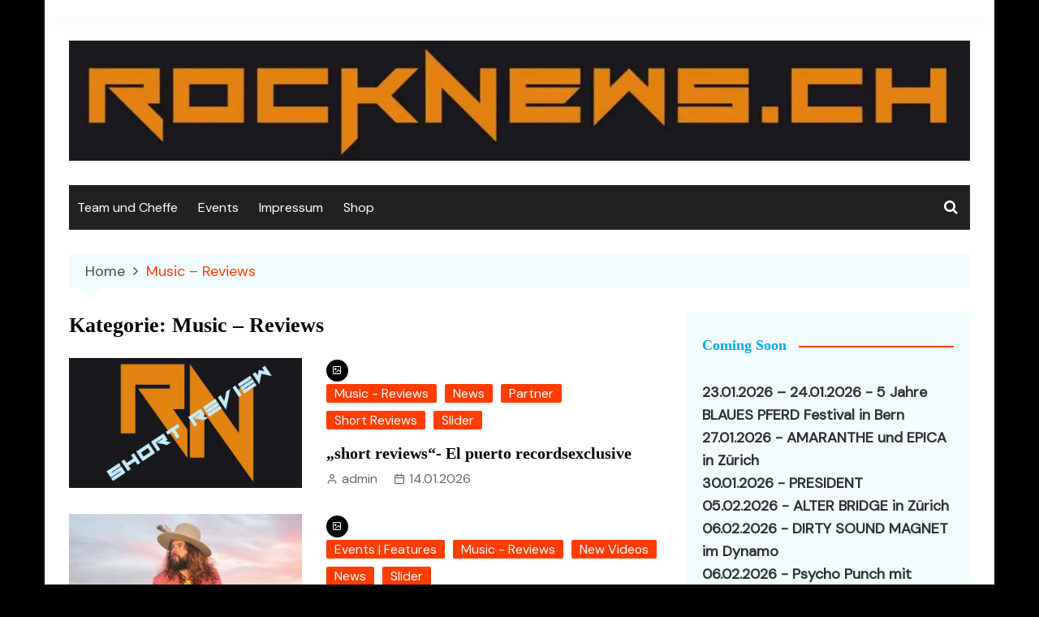

--- FILE ---
content_type: text/html; charset=UTF-8
request_url: https://rocknews.ch/category/musicreviews/
body_size: 21627
content:





















































		<!doctype html>
		<html lang="de">
				<head><script data-pagespeed-no-defer data-two-no-delay type="text/javascript" >var two_worker_data_critical_data = {"critical_data":{"critical_css":false,"critical_fonts":false}}</script><script data-pagespeed-no-defer data-two-no-delay type="text/javascript" >var two_worker_data_font = {"font":[]}</script><script data-pagespeed-no-defer data-two-no-delay type="text/javascript" >var two_worker_data_excluded_js = {"js":[]}</script><script data-pagespeed-no-defer data-two-no-delay type="text/javascript" >var two_worker_data_js = {"js":[{"inline":false,"url":"https:\/\/rocknews.ch\/wp-includes\/js\/jquery\/jquery.min.js?ver=3.7.1","id":"jquery-core-js","uid":"two_696ed00ed8994","exclude_blob":false,"excluded_from_delay":false},{"inline":false,"url":"https:\/\/rocknews.ch\/wp-includes\/js\/jquery\/jquery-migrate.min.js?ver=3.4.1","id":"jquery-migrate-js","uid":"two_696ed00ed89b1","exclude_blob":false,"excluded_from_delay":false},{"inline":false,"url":"https:\/\/rocknews.ch\/wp-content\/plugins\/woocommerce\/assets\/js\/jquery-blockui\/jquery.blockUI.min.js?ver=2.7.0-wc.10.3.7","id":"wc-jquery-blockui-js","uid":"two_696ed00ed89c0","exclude_blob":false,"excluded_from_delay":false},{"inline":true,"code":"[base64]","id":"wc-add-to-cart-js-extra","uid":"two_696ed00ed89cf","exclude_blob":false,"excluded_from_delay":false},{"inline":false,"url":"https:\/\/rocknews.ch\/wp-content\/plugins\/woocommerce\/assets\/js\/frontend\/add-to-cart.min.js?ver=10.3.7","id":"wc-add-to-cart-js","uid":"two_696ed00ed89e7","exclude_blob":false,"excluded_from_delay":false},{"inline":false,"url":"https:\/\/rocknews.ch\/wp-content\/plugins\/woocommerce\/assets\/js\/js-cookie\/js.cookie.min.js?ver=2.1.4-wc.10.3.7","id":"wc-js-cookie-js","uid":"two_696ed00ed89f9","exclude_blob":false,"excluded_from_delay":false},{"inline":true,"code":"[base64]","id":"woocommerce-js-extra","uid":"two_696ed00ed8a09","exclude_blob":false,"excluded_from_delay":false},{"inline":false,"url":"https:\/\/rocknews.ch\/wp-content\/plugins\/woocommerce\/assets\/js\/frontend\/woocommerce.min.js?ver=10.3.7","id":"woocommerce-js","uid":"two_696ed00ed8a18","exclude_blob":false,"excluded_from_delay":false},{"inline":true,"code":"[base64]","id":"","uid":"two_696ed00ed8a26","exclude_blob":false,"excluded_from_delay":false},{"inline":true,"code":"[base64]","id":"","uid":"two_696ed00ed8a38","exclude_blob":false,"excluded_from_delay":false},{"inline":false,"url":"https:\/\/rocknews.ch\/wp-includes\/js\/dist\/hooks.min.js?ver=dd5603f07f9220ed27f1","id":"wp-hooks-js","uid":"two_696ed00ed8a47","exclude_blob":false,"excluded_from_delay":false},{"inline":false,"url":"https:\/\/rocknews.ch\/wp-includes\/js\/dist\/i18n.min.js?ver=c26c3dc7bed366793375","id":"wp-i18n-js","uid":"two_696ed00ed8a6e","exclude_blob":false,"excluded_from_delay":false},{"inline":true,"code":"[base64]","id":"wp-i18n-js-after","uid":"two_696ed00ed8a7d","exclude_blob":false,"excluded_from_delay":false},{"inline":false,"url":"https:\/\/rocknews.ch\/wp-content\/plugins\/contact-form-7\/includes\/swv\/js\/index.js?ver=6.1.4","id":"swv-js","uid":"two_696ed00ed8a8c","exclude_blob":false,"excluded_from_delay":false},{"inline":true,"code":"[base64]","id":"contact-form-7-js-translations","uid":"two_696ed00ed8a9b","exclude_blob":false,"excluded_from_delay":false},{"inline":true,"code":"[base64]","id":"contact-form-7-js-before","uid":"two_696ed00ed8ab4","exclude_blob":false,"excluded_from_delay":false},{"inline":false,"url":"https:\/\/rocknews.ch\/wp-content\/plugins\/contact-form-7\/includes\/js\/index.js?ver=6.1.4","id":"contact-form-7-js","uid":"two_696ed00ed8ac3","exclude_blob":false,"excluded_from_delay":false},{"inline":false,"url":"https:\/\/rocknews.ch\/wp-content\/plugins\/my-calendar-pro\/js\/mcs-payments.js?ver=3.2.1","id":"mcs-payments-js","uid":"two_696ed00ed8ad2","exclude_blob":false,"excluded_from_delay":false},{"inline":true,"code":"[base64]","id":"mcs.submit-js-extra","uid":"two_696ed00ed8ae0","exclude_blob":false,"excluded_from_delay":false},{"inline":false,"url":"https:\/\/rocknews.ch\/wp-content\/plugins\/my-calendar-pro\/js\/jquery.mcs-submit.min.js?ver=3.2.1","id":"mcs.submit-js","uid":"two_696ed00ed8af1","exclude_blob":false,"excluded_from_delay":false},{"inline":false,"url":"https:\/\/rocknews.ch\/wp-content\/plugins\/widget-post-slider\/assets\/js\/slick.min.js?ver=1.6.0","id":"slick-min-js-js","uid":"two_696ed00ed8b00","exclude_blob":false,"excluded_from_delay":false},{"inline":true,"code":"[base64]","id":"cream-magazine-pro-bundle-js-extra","uid":"two_696ed00ed8b0f","exclude_blob":false,"excluded_from_delay":false},{"inline":false,"url":"https:\/\/rocknews.ch\/wp-content\/themes\/cream-magazine-pro-2.2.7\/assets\/dist\/js\/bundle.min.js?ver=6.9","id":"cream-magazine-pro-bundle-js","uid":"two_696ed00ed8b22","exclude_blob":false,"excluded_from_delay":false},{"inline":false,"url":"https:\/\/rocknews.ch\/wp-content\/plugins\/woocommerce\/assets\/js\/sourcebuster\/sourcebuster.min.js?ver=10.3.7","id":"sourcebuster-js-js","uid":"two_696ed00ed8b31","exclude_blob":false,"excluded_from_delay":false},{"inline":true,"code":"[base64]","id":"wc-order-attribution-js-extra","uid":"two_696ed00ed8b40","exclude_blob":false,"excluded_from_delay":false},{"inline":false,"url":"https:\/\/rocknews.ch\/wp-content\/plugins\/woocommerce\/assets\/js\/frontend\/order-attribution.min.js?ver=10.3.7","id":"wc-order-attribution-js","uid":"two_696ed00ed8b58","exclude_blob":false,"excluded_from_delay":false},{"inline":false,"url":"https:\/\/rocknews.ch\/wp-content\/plugins\/universal-google-adsense-and-ads-manager\/public\/assets\/build\/js\/ugaam-public.min.js?ver=1.1.8","id":"universal-google-adsense-and-ads-manager-js","uid":"two_696ed00ed8b67","exclude_blob":false,"excluded_from_delay":false},{"inline":false,"url":"https:\/\/rocknews.ch\/wp-includes\/js\/dist\/dom-ready.min.js?ver=f77871ff7694fffea381","id":"wp-dom-ready-js","uid":"two_696ed00ed8b76","exclude_blob":false,"excluded_from_delay":false},{"inline":true,"code":"[base64]","id":"wp-a11y-js-translations","uid":"two_696ed00ed8b85","exclude_blob":false,"excluded_from_delay":false},{"inline":false,"url":"https:\/\/rocknews.ch\/wp-includes\/js\/dist\/a11y.min.js?ver=cb460b4676c94bd228ed","id":"wp-a11y-js","uid":"two_696ed00ed8ba0","exclude_blob":false,"excluded_from_delay":false},{"inline":true,"code":"[base64]","id":"mc.mcjs-js-extra","uid":"two_696ed00ed8baf","exclude_blob":false,"excluded_from_delay":false},{"inline":false,"url":"https:\/\/rocknews.ch\/wp-content\/plugins\/my-calendar\/js\/mcjs.min.js?ver=3.6.17","id":"mc.mcjs-js","uid":"two_696ed00ed8bc0","exclude_blob":false,"excluded_from_delay":false},{"inline":true,"code":"[base64]","id":"mc-modal-js-extra","uid":"two_696ed00ed8bce","exclude_blob":false,"excluded_from_delay":false},{"inline":false,"url":"https:\/\/rocknews.ch\/wp-content\/plugins\/my-calendar\/js\/modal\/accessible-modal-window-aria.min.js?ver=3.6.17","id":"mc-modal-js","uid":"two_696ed00ed8bdd","exclude_blob":false,"excluded_from_delay":false},{"inline":true,"code":"[base64]","id":"","uid":"two_696ed00ed8bf5","exclude_blob":false,"excluded_from_delay":false},{"code":"[base64]","inline":true,"uid":"two_dispatchEvent_script"}]}</script><script data-pagespeed-no-defer data-two-no-delay type="text/javascript" >var two_worker_data_css = {"css":[{"url":"https:\/\/rocknews.ch\/wp-content\/cache\/tw_optimize\/css\/two_term_102_aggregated_5031697833a1b266bf9fe4d7a52cf38e_delay.min.css?date=1768869902","media":"all","uid":""}]}</script><noscript><link rel="stylesheet" crossorigin="anonymous" class="two_uncritical_css_noscript" media="all" href="https://rocknews.ch/wp-content/cache/tw_optimize/css/two_term_102_aggregated_5031697833a1b266bf9fe4d7a52cf38e_delay.min.css?date=1768869902"></noscript><link type="text/css" media="all" href="https://rocknews.ch/wp-content/cache/tw_optimize/css/two_term_102_aggregated.min.css?date=1768869902" rel="stylesheet"  />
			<meta charset="UTF-8">
			<meta name="viewport" content="width=device-width, initial-scale=1">
			<link rel="profile" href="https://gmpg.org/xfn/11">
			<script data-pagespeed-no-defer data-two-no-delay type="text/javascript">window.addEventListener("load",function(){window.two_page_loaded=true;});function logLoaded(){console.log("window is loaded");}
(function listen(){if(window.two_page_loaded){logLoaded();}else{console.log("window is notLoaded");window.setTimeout(listen,50);}})();function applyElementorControllers(){if(!window.elementorFrontend)return;window.elementorFrontend.init()}
function applyViewCss(cssUrl){if(!cssUrl)return;const cssNode=document.createElement('link');cssNode.setAttribute("href",cssUrl);cssNode.setAttribute("rel","stylesheet");cssNode.setAttribute("type","text/css");document.head.appendChild(cssNode);}
var two_scripts_load=true;var two_load_delayed_javascript=function(event){if(two_scripts_load){two_scripts_load=false;two_connect_script(0);if(typeof two_delay_custom_js_new=="object"){document.dispatchEvent(two_delay_custom_js_new)}
window.two_delayed_loading_events.forEach(function(event){console.log("removed event listener");document.removeEventListener(event,two_load_delayed_javascript,false)});}};function two_loading_events(event){setTimeout(function(event){return function(){var t=function(eventType,elementClientX,elementClientY){var _event=new Event(eventType,{bubbles:true,cancelable:true});if(eventType==="click"){_event.clientX=elementClientX;_event.clientY=elementClientY}else{_event.touches=[{clientX:elementClientX,clientY:elementClientY}]}
return _event};var element;if(event&&event.type==="touchend"){var touch=event.changedTouches[0];element=document.elementFromPoint(touch.clientX,touch.clientY);element.dispatchEvent(t('touchstart',touch.clientX,touch.clientY));element.dispatchEvent(t('touchend',touch.clientX,touch.clientY));element.dispatchEvent(t('click',touch.clientX,touch.clientY));}else if(event&&event.type==="click"){element=document.elementFromPoint(event.clientX,event.clientY);element.dispatchEvent(t(event.type,event.clientX,event.clientY));}}}(event),150);}</script><script data-pagespeed-no-defer data-two-no-delay type="text/javascript">window.two_delayed_loading_attribute="data-twodelayedjs";window.two_delayed_js_load_libs_first="";window.two_delayed_loading_events=["mousemove","click","keydown","wheel","touchmove","touchend"];window.two_event_listeners=[];</script><script data-pagespeed-no-defer data-two-no-delay type="text/javascript">document.onreadystatechange=function(){if(document.readyState==="interactive"){if(window.two_delayed_loading_attribute!==undefined){window.two_delayed_loading_events.forEach(function(ev){window.two_event_listeners[ev]=document.addEventListener(ev,two_load_delayed_javascript,{passive:false})});}
if(window.two_delayed_loading_attribute_css!==undefined){window.two_delayed_loading_events_css.forEach(function(ev){window.two_event_listeners_css[ev]=document.addEventListener(ev,two_load_delayed_css,{passive:false})});}
if(window.two_load_delayed_iframe!==undefined){window.two_delayed_loading_iframe_events.forEach(function(ev){window.two_iframe_event_listeners[ev]=document.addEventListener(ev,two_load_delayed_iframe,{passive:false})});}}}</script><title>Music &#8211; Reviews</title>
<meta name='robots' content='max-image-preview:large' />

<!-- Open Graph Meta Tags generated by Blog2Social 873 - https://www.blog2social.com -->
<meta property="og:title" content=""/>
<meta property="og:description" content="pure fukking blues-punk-rock and metal…"/>
<meta property="og:url" content="/category/musicreviews/"/>
<meta property="og:image" content="https://rocknews.ch/wp-content/uploads/2023/02/rn-recht-url-short.png"/>
<meta property="og:type" content="article"/>
<meta property="og:article:published_time" content="2026-01-14 09:38:11"/>
<meta property="og:article:modified_time" content="2026-01-14 09:39:03"/>
<meta property="og:article:tag" content="dieversity"/>
<meta property="og:article:tag" content="dieversity band"/>
<meta property="og:article:tag" content="El Puerto Records"/>
<meta property="og:article:tag" content="fireborn"/>
<meta property="og:article:tag" content="fireborn band"/>
<meta property="og:article:tag" content="germany"/>
<meta property="og:article:tag" content="great guitar"/>
<meta property="og:article:tag" content="great voice"/>
<meta property="og:article:tag" content="guitar"/>
<meta property="og:article:tag" content="heavymetal"/>
<meta property="og:article:tag" content="klaw"/>
<meta property="og:article:tag" content="klaw band"/>
<meta property="og:article:tag" content="Review"/>
<meta property="og:article:tag" content="switzerland"/>
<!-- Open Graph Meta Tags generated by Blog2Social 873 - https://www.blog2social.com -->

<!-- Twitter Card generated by Blog2Social 873 - https://www.blog2social.com -->
<meta name="twitter:card" content="summary">
<meta name="twitter:title" content=""/>
<meta name="twitter:description" content="pure fukking blues-punk-rock and metal…"/>
<meta name="twitter:image" content="https://rocknews.ch/wp-content/uploads/2023/02/rn-recht-url-short.png"/>
<!-- Twitter Card generated by Blog2Social 873 - https://www.blog2social.com -->
<link rel='dns-prefetch' href='//fonts.googleapis.com' />
<link rel="alternate" type="application/rss+xml" title=" &raquo; Feed" href="https://rocknews.ch/feed/" />
<link rel="alternate" type="application/rss+xml" title=" &raquo; Kommentar-Feed" href="https://rocknews.ch/comments/feed/" />
<link rel="alternate" type="application/rss+xml" title=" &raquo; Music - Reviews Kategorie-Feed" href="https://rocknews.ch/category/musicreviews/feed/" />
		<link rel="preconnect" href="https://fonts.googleapis.com">
		<link rel="preconnect" href="https://fonts.gstatic.com" crossorigin> 
		
























<link rel='stylesheet' id='cream-magazine-pro-fonts-css' href='https://fonts.googleapis.com/css2?family=DM+Sans&display=swap#038;family=Roboto:ital,wght@0,700;1,700&#038;family=DM+Sans:ital@0;1&#038;display=swap' type='text/css' media='all' />





<script data-two_delay_id="two_696ed00ed8994" type="text/javascript" data-two_delay_src="https://rocknews.ch/wp-includes/js/jquery/jquery.min.js?ver=3.7.1" id="jquery-core-js"></script>
<script data-two_delay_id="two_696ed00ed89b1" type="text/javascript" data-two_delay_src="https://rocknews.ch/wp-includes/js/jquery/jquery-migrate.min.js?ver=3.4.1" id="jquery-migrate-js"></script>
<script data-two_delay_id="two_696ed00ed89c0" type="text/javascript" data-two_delay_src="https://rocknews.ch/wp-content/plugins/woocommerce/assets/js/jquery-blockui/jquery.blockUI.min.js?ver=2.7.0-wc.10.3.7" id="wc-jquery-blockui-js" defer="defer" data-wp-strategy="defer"></script>
<script data-two_delay_src='inline' data-two_delay_id="two_696ed00ed89cf" type="text/javascript" id="wc-add-to-cart-js-extra"></script>
<script data-two_delay_id="two_696ed00ed89e7" type="text/javascript" data-two_delay_src="https://rocknews.ch/wp-content/plugins/woocommerce/assets/js/frontend/add-to-cart.min.js?ver=10.3.7" id="wc-add-to-cart-js" defer="defer" data-wp-strategy="defer"></script>
<script data-two_delay_id="two_696ed00ed89f9" type="text/javascript" data-two_delay_src="https://rocknews.ch/wp-content/plugins/woocommerce/assets/js/js-cookie/js.cookie.min.js?ver=2.1.4-wc.10.3.7" id="wc-js-cookie-js" defer="defer" data-wp-strategy="defer"></script>
<script data-two_delay_src='inline' data-two_delay_id="two_696ed00ed8a09" type="text/javascript" id="woocommerce-js-extra"></script>
<script data-two_delay_id="two_696ed00ed8a18" type="text/javascript" data-two_delay_src="https://rocknews.ch/wp-content/plugins/woocommerce/assets/js/frontend/woocommerce.min.js?ver=10.3.7" id="woocommerce-js" defer="defer" data-wp-strategy="defer"></script>
<link rel="https://api.w.org/" href="https://rocknews.ch/wp-json/" /><link rel="alternate" title="JSON" type="application/json" href="https://rocknews.ch/wp-json/wp/v2/categories/102" /><link rel="EditURI" type="application/rsd+xml" title="RSD" href="https://rocknews.ch/xmlrpc.php?rsd" />
			
				<noscript><style>.woocommerce-product-gallery{ opacity: 1 !important; }</style></noscript>
	
	<link rel="icon" href="https://rocknews.ch/wp-content/uploads/2021/02/cropped-rn-32x32.jpg" sizes="32x32" />
<link rel="icon" href="https://rocknews.ch/wp-content/uploads/2021/02/cropped-rn-192x192.jpg" sizes="192x192" />
<link rel="apple-touch-icon" href="https://rocknews.ch/wp-content/uploads/2021/02/cropped-rn-180x180.jpg" />
<meta name="msapplication-TileImage" content="https://rocknews.ch/wp-content/uploads/2021/02/cropped-rn-270x270.jpg" />
		
				</head>
				<body class="archive category category-musicreviews category-102 custom-background wp-custom-logo wp-theme-cream-magazine-pro-227 theme-cream-magazine-pro-2.2.7 woocommerce-no-js hfeed cm-mobile-content-sidebar right-sidebar boxed cm_woocommerce woocommerce-active">
        <script data-pagespeed-no-defer data-two-no-delay type="text/javascript">

        </script>
         <script data-pagespeed-no-defer data-two-no-delay id="two_worker" type="javascript/worker">
                let two_font_actions = "not_load";
            let two_css_length=0;let two_connected_css_length=0;let two_uncritical_fonts=null;let two_uncritical_fonts_status=false;if(two_font_actions=="not_load"||two_font_actions=="exclude_uncritical_fonts"){two_uncritical_fonts_status=true;}
self.addEventListener("message",function(e){two_css_length=e.data.css.length;if(!e.data.critical_data.critical_css||!e.data.critical_data.critical_fonts){two_uncritical_fonts_status=false;}
if(e.data.font.length>0){two_fetch_inbg(e.data.font,"font");}
if(e.data.js.length>0){two_fetch_inbg(e.data.js,"js");}
if(e.data.excluded_js.length>0){two_fetch_inbg(e.data.excluded_js,"js",true);}
if(e.data.css.length>0){two_fetch_inbg(e.data.css,"css");}},false);function two_fetch_inbg(data,type,excluded_js=false){for(let i in data){if(typeof data[i].url!="undefined"){var modifiedScript=null;if(type==="js"&&typeof data[i].exclude_blob!="undefined"&&data[i].exclude_blob){modifiedScript={id:i,status:'ok',type:type,url:data[i].url,uid:data[i].uid};two_send_worker_data(modifiedScript);continue;}
fetch(data[i].url,{mode:'no-cors',redirect:'follow'}).then((r)=>{if(!r.ok||r.status!==200){throw Error(r.statusText);}
if(two_uncritical_fonts_status&&type=="css"){return(r.text());}else{return(r.blob());}}).then((content_)=>{let sheetURL="";if(two_uncritical_fonts_status&&type=="css"){sheetURL=two_create_blob(content_);}else{sheetURL=URL.createObjectURL(content_);}
modifiedScript=null;if(type=="css"){modifiedScript={id:i,type:type,status:'ok',media:data[i].media,url:sheetURL,uid:data[i].uid,original_url:data[i].url,two_uncritical_fonts:two_uncritical_fonts,};}else if(type=="js"){modifiedScript={id:i,status:'ok',type:type,url:sheetURL,uid:data[i].uid};}else if(type=="font"){modifiedScript={status:'ok',type:type,main_url:data[i].url,url:sheetURL,font_face:data[i].font_face};}
if(excluded_js){modifiedScript.excluded_from_delay=true;}
two_send_worker_data(modifiedScript);}).catch(function(error){console.log("error in fetching: "+error.toString()+", bypassing "+data[i].url);fetch(data[i].url,{redirect:'follow'}).then((r)=>{if(!r.ok||r.status!==200){throw Error(r.statusText);}
if(two_uncritical_fonts_status&&type=="css"){return(r.text());}else{return(r.blob());}}).then((content_)=>{let sheetURL="";if(two_uncritical_fonts_status&&type=="css"){sheetURL=two_create_blob(content_);}else{sheetURL=URL.createObjectURL(content_);}
var modifiedScript=null;if(type=="css"){modifiedScript={id:i,type:type,status:'ok',media:data[i].media,url:sheetURL,uid:data[i].uid,original_url:data[i].url,two_uncritical_fonts:two_uncritical_fonts,};}else if(type=="js"){modifiedScript={id:i,status:'ok',type:type,url:sheetURL,uid:data[i].uid};}else if(type=="font"){modifiedScript={status:'ok',type:type,main_url:data[i].url,url:sheetURL,font_face:data[i].font_face};}
if(excluded_js){modifiedScript.excluded_from_delay=true;}
two_send_worker_data(modifiedScript);}).catch(function(error){console.log("error in fetching no-cors: "+error.toString()+", bypassing "+data[i].url);try{console.log("error in fetching: "+error.toString()+", sending XMLHttpRequest"+data[i].url);let r=new XMLHttpRequest;if(two_uncritical_fonts_status&&type=="css"){r.responseType="text";}else{r.responseType="blob";}
r.onload=function(content_){let sheetURL="";if(two_uncritical_fonts_status&&type=="css"){sheetURL=two_create_blob(content_.target.response);}else{sheetURL=URL.createObjectURL(content_.target.response);}
if(r.status!==200){two_XMLHttpRequest_error(excluded_js,data[i],type,i);return;}
console.log("error in fetching: "+error.toString()+", XMLHttpRequest success "+data[i].url);let modifiedScript=null;if(type=="css"){modifiedScript={id:i,type:type,status:'ok',media:data[i].media,url:sheetURL,uid:data[i].uid,two_uncritical_fonts:two_uncritical_fonts,};}else if(type=="js"){modifiedScript={id:i,type:type,status:'ok',url:sheetURL,uid:data[i].uid};}else if(type=="font"){modifiedScript={type:type,status:'ok',main_url:data[i].url,url:sheetURL,font_face:data[i].font_face};}
if(excluded_js){modifiedScript.excluded_from_delay=true;}
two_send_worker_data(modifiedScript);};r.onerror=function(){two_XMLHttpRequest_error(excluded_js,data[i],type,i)};r.open("GET",data[i].url,true);r.send();}catch(e){console.log("error in fetching: "+e.toString()+", running fallback for "+data[i].url);var modifiedScript=null;if(type=="css"||type=="js"){modifiedScript={id:i,type:type,status:'error',url:data[i].url,uid:data[i].uid};}else if(type=="font"){modifiedScript={type:type,status:'error',url:data[i].url,font_face:data[i].font_face};}
if(excluded_js){modifiedScript.excluded_from_delay=true;}
two_send_worker_data(modifiedScript);}});});}}}
function two_XMLHttpRequest_error(excluded_js,data_i,type,i){console.log("error in fetching: XMLHttpRequest failed "+data_i.url);var modifiedScript=null;if(type=="css"||type=="js"){modifiedScript={id:i,type:type,status:'error',url:data_i.url,uid:data_i.uid};}else if(type=="font"){modifiedScript={type:type,status:'error',url:data_i.url,font_face:data_i.font_face};}
if(excluded_js){modifiedScript.excluded_from_delay=true;}
two_send_worker_data(modifiedScript);}
function two_create_blob(str){two_uncritical_fonts="";const regex=/@font-face\s*\{(?:[^{}])*\}/sig;str=str.replace(regex,function(e){if(e.includes("data:application")){return e;}
two_uncritical_fonts+=e;return"";});let blob_data=new Blob([str],{type:"text/css"});let sheetURL=URL.createObjectURL(blob_data);return sheetURL;}
function two_send_worker_data(data){if(data.type=="css"){two_connected_css_length++;data.length=two_css_length;data.connected_length=two_connected_css_length;}
self.postMessage(data)}
        </script>
        <script data-pagespeed-no-defer data-two-no-delay type="text/javascript">
                        let two_font_actions = "not_load";
                     two_worker_styles_list=[];two_worker_styles_count=0;var two_script_list=typeof two_worker_data_js==="undefined"?[]:two_worker_data_js.js;var two_excluded_js_list=typeof two_worker_data_excluded_js==="undefined"?[]:two_worker_data_excluded_js.js;var excluded_count=two_excluded_js_list.filter((el)=>{return!!el['url']}).length;var two_css_list=typeof two_worker_data_css==="undefined"?[]:two_worker_data_css.css;var two_fonts_list=typeof two_worker_data_font==="undefined"?[]:two_worker_data_font.font;var two_critical_data=typeof two_worker_data_critical_data==="undefined"?[]:two_worker_data_critical_data.critical_data;var wcode=new Blob([document.querySelector("#two_worker").textContent],{type:"text/javascript"});var two_worker=new Worker(window.URL.createObjectURL(wcode));var two_worker_data={"js":two_script_list,"excluded_js":two_excluded_js_list,"css":two_css_list,"font":two_fonts_list,critical_data:two_critical_data}
two_worker.postMessage(two_worker_data);two_worker.addEventListener("message",function(e){var data=e.data;if(data.type==="css"&&data.status==="ok"){if(data.two_uncritical_fonts&&two_font_actions=="exclude_uncritical_fonts"){let two_uncritical_fonts=data.two_uncritical_fonts;const two_font_tag=document.createElement("style");two_font_tag.innerHTML=two_uncritical_fonts;two_font_tag.className="two_uncritical_fonts";document.body.appendChild(two_font_tag);}
if(window.two_page_loaded){two_connect_style(data);}else{two_worker_styles_list.push(data);}}else if(data.type==="js"){if(data.status==="ok"){if(data.excluded_from_delay){two_excluded_js_list[data.id].old_url=two_excluded_js_list[data.id].url;two_excluded_js_list[data.id].url=data.url;two_excluded_js_list[data.id].success=true;excluded_count--;if(excluded_count===0){two_connect_script(0,two_excluded_js_list)}}else{two_script_list[data.id].old_url=two_script_list[data.id].url;two_script_list[data.id].url=data.url;two_script_list[data.id].success=true;}}}else if(data.type==="css"&&data.status==="error"){console.log("error in fetching, connecting style now")
two_connect_failed_style(data);}else if(data.type==="font"){two_connect_font(data);}});function UpdateQueryString(key,value,url){if(!url)url=window.location.href;var re=new RegExp("([?&])"+key+"=.*?(&|#|$)(.*)","gi"),hash;if(re.test(url)){if(typeof value!=="undefined"&&value!==null){return url.replace(re,"$1"+key+"="+value+"$2$3");}
else{hash=url.split("#");url=hash[0].replace(re,"$1$3").replace(/(&|\?)$/,"");if(typeof hash[1]!=="undefined"&&hash[1]!==null){url+="#"+hash[1];}
return url;}}
else{if(typeof value!=="undefined"&&value!==null){var separator=url.indexOf("?")!==-1?"&":"?";hash=url.split("#");url=hash[0]+separator+key+"="+value;if(typeof hash[1]!=="undefined"&&hash[1]!==null){url+="#"+hash[1];}
return url;}
else{return url;}}}
function two_connect_failed_style(data){var link=document.createElement("link");link.className="fallback_two_worker";link.rel="stylesheet";link.type="text/css";link.href=data.url;link.media="none";link.onload=function(){if(this.media==="none"){if(data.media){this.media=data.media;}else{this.media="all";}console.log(data.media);}if(data.connected_length==data.length&&typeof two_replace_backgrounds!="undefined"){two_replace_backgrounds();};two_styles_loaded()};document.getElementsByTagName("head")[0].appendChild(link);if(data.connected_length==data.length&&typeof two_replace_backgrounds!="undefined"){two_replace_backgrounds();}}
function two_connect_style(data,fixed_google_font=false){if(fixed_google_font===false&&typeof two_merge_google_fonts!=="undefined"&&data['original_url']&&data['original_url'].startsWith('https://fonts.googleapis.com/css')&&data['response']){data['response'].text().then(function(content){content=two_merge_google_fonts(content)
let blob=new Blob([content],{type:data['response'].type});data['url']=URL.createObjectURL(blob);two_connect_style(data,true);});return;}
var link=document.createElement("link");link.className="loaded_two_worker";link.rel="stylesheet";link.type="text/css";link.href=data.url;link.media=data.media;link.onload=function(){if(data.connected_length==data.length&&typeof two_replace_backgrounds!="undefined"){two_replace_backgrounds();};two_styles_loaded()};link.onerror=function(){two_styles_loaded()};document.getElementsByTagName("head")[0].appendChild(link);}
var two_event;function two_connect_script(i,scripts_list=null){if(i===0&&event){two_event=event;event.preventDefault();}
if(scripts_list===null){scripts_list=two_script_list;}
if(typeof scripts_list[i]!=="undefined"){let data_uid="[data-two_delay_id=\""+scripts_list[i].uid+"\"]";let current_script=document.querySelector(data_uid);let script=document.createElement("script");script.type="text/javascript";script.async=false;if(scripts_list[i].inline){var js_code=decodeURIComponent(atob(scripts_list[i].code));var blob=new Blob([js_code],{type:"text/javascript"});scripts_list[i].url=URL.createObjectURL(blob);}
if(current_script!=null&&typeof scripts_list[i].url!="undefined"){script.dataset.src=scripts_list[i].url;current_script.parentNode.insertBefore(script,current_script);current_script.getAttributeNames().map(function(name){let value=current_script.getAttribute(name);try{script.setAttribute(name,value);}catch(error){console.log(error);}});current_script.remove();script.classList.add("loaded_two_worker_js");if(typeof scripts_list[i].exclude_blob!="undefined"&&scripts_list[i].exclude_blob){script.dataset.blob_exclude="1";}}
i++;two_connect_script(i,scripts_list);}else{let elementor_frontend_js=null;document.querySelectorAll(".loaded_two_worker_js").forEach((elem)=>{let id=elem.getAttribute("id");if(id!='elementor-frontend-js'){two_load_delayed_js(elem);}else{elementor_frontend_js=elem;}});if(elementor_frontend_js!==null){two_load_delayed_js(elementor_frontend_js);}}}
function two_load_delayed_js(elem){let data_src=elem.dataset.src;if(elem.dataset.blob_exclude==="1"){delete elem.dataset.blob_exclude;delete elem.dataset.src;delete elem.dataset.two_delay_id;delete elem.dataset.two_delay_src;}
if(data_src){elem.setAttribute("src",data_src);}}
function two_connect_font(data){let font_face=data.font_face;if(font_face.indexOf("font-display")>=0){const regex=/font-display:[ ]*[a-z]*[A-Z]*;/g;while((m=regex.exec(font_face))!==null){if(m.index===regex.lastIndex){regex.lastIndex++;}
m.forEach((match,groupIndex)=>{console.log(match);font_face.replace(match,"font-display: swap;");});}}else{font_face=font_face.replace("}",";font-display: swap;}");}
if(typeof data.main_url!="undefined"){font_face=font_face.replace(data.main_url,data.url);}
var newStyle=document.createElement("style");newStyle.className="two_critical_font";newStyle.appendChild(document.createTextNode(font_face));document.head.appendChild(newStyle);}
let connect_stile_timeout=setInterval(function(){console.log(window.two_page_loaded);if(window.two_page_loaded){clearInterval(connect_stile_timeout);two_worker_styles_list.forEach(function(item,index){two_connect_style(item);});two_worker_styles_list=[];}},500);function two_styles_loaded(){if(two_css_list.length-++two_worker_styles_count==0){var critical_css=document.getElementById("two_critical_css");if(critical_css){critical_css.remove();}
onStylesLoadEvent=new Event("two_css_loaded");window.dispatchEvent(onStylesLoadEvent);}}
        </script>
						<a class="skip-link screen-reader-text" href="#content">Skip to content</a>
					<div class="page-wrapper">
		<header class="general-header cm-header-one cm-header-img">
			<div class="top-header hide-tablet hide-mobile">
			<div class="cm-container">
				<div class="row">
					<div class="cm-col-lg-8 cm-col-md-7 cm-col-12">
						<div class="top-header-left">
													</div><!-- .top-header-left -->
					</div><!-- col -->
					<div class="cm-col-lg-4 cm-col-md-5 cm-col-12">
						<div class="top-header-social-links">
									<ul class="social-icons">
					</ul>
								</div><!-- .top-header-social-links -->
					</div><!-- .col -->
				</div><!-- .row -->
			</div><!-- .cm-container -->
		</div><!-- .top-header -->
			<div class="cm-logo-menu-container">
		<div class="cm-container">
			<div class="logo-container">
				<div class="row">
										<div class="cm-col-lg-12 cm-col-md-12 cm-col-12">
								<div class="logo">
			<a href="https://rocknews.ch/" class="custom-logo-link" rel="home"><noscript><img width="2500" height="334" src="https://rocknews.ch/wp-content/uploads/2024/03/cropped-cropped-header-web-orange-scaled-1.jpg" class="custom-logo" alt="" decoding="async" fetchpriority="high" srcset="https://rocknews.ch/wp-content/uploads/2024/03/cropped-cropped-header-web-orange-scaled-1.jpg 2500w, https://rocknews.ch/wp-content/uploads/2024/03/cropped-cropped-header-web-orange-scaled-1-600x80.jpg 600w, https://rocknews.ch/wp-content/uploads/2024/03/cropped-cropped-header-web-orange-scaled-1-200x27.jpg 200w, https://rocknews.ch/wp-content/uploads/2024/03/cropped-cropped-header-web-orange-scaled-1-800x107.jpg 800w, https://rocknews.ch/wp-content/uploads/2024/03/cropped-cropped-header-web-orange-scaled-1-768x103.jpg 768w, https://rocknews.ch/wp-content/uploads/2024/03/cropped-cropped-header-web-orange-scaled-1-1536x205.jpg 1536w, https://rocknews.ch/wp-content/uploads/2024/03/cropped-cropped-header-web-orange-scaled-1-2048x274.jpg 2048w" sizes="(max-width: 2500px) 100vw, 2500px" /></noscript><img width="2500" height="334" src='data:image/svg+xml,%3Csvg%20xmlns=%22http://www.w3.org/2000/svg%22%20viewBox=%220%200%202500%20334%22%3E%3C/svg%3E' data-src="https://rocknews.ch/wp-content/uploads/2024/03/cropped-cropped-header-web-orange-scaled-1.jpg" class=" lazy  custom-logo" alt="" decoding="async" fetchpriority="high"  data-srcset="https://rocknews.ch/wp-content/uploads/2024/03/cropped-cropped-header-web-orange-scaled-1.jpg 2500w, https://rocknews.ch/wp-content/uploads/2024/03/cropped-cropped-header-web-orange-scaled-1-600x80.jpg 600w, https://rocknews.ch/wp-content/uploads/2024/03/cropped-cropped-header-web-orange-scaled-1-200x27.jpg 200w, https://rocknews.ch/wp-content/uploads/2024/03/cropped-cropped-header-web-orange-scaled-1-800x107.jpg 800w, https://rocknews.ch/wp-content/uploads/2024/03/cropped-cropped-header-web-orange-scaled-1-768x103.jpg 768w, https://rocknews.ch/wp-content/uploads/2024/03/cropped-cropped-header-web-orange-scaled-1-1536x205.jpg 1536w, https://rocknews.ch/wp-content/uploads/2024/03/cropped-cropped-header-web-orange-scaled-1-2048x274.jpg 2048w"  data-sizes="(max-width: 2500px) 100vw, 2500px" /></a>		</div><!-- .logo -->
							</div><!-- .col -->
									</div><!-- .row -->
			</div><!-- .logo-container -->
			<nav class="main-navigation">
				<div id="main-nav" class="primary-navigation">
					<ul id="menu-navigation" class=""><li id="menu-item-42648" class="menu-item menu-item-type-post_type menu-item-object-page menu-item-has-children menu-item-42648"><a href="https://rocknews.ch/team/">Team und Cheffe</a>
<ul class="sub-menu">
	<li id="menu-item-83504" class="menu-item menu-item-type-post_type menu-item-object-page menu-item-83504"><a target="_blank" href="https://rocknews.ch/team/alexandra/">LEXI</a></li>
	<li id="menu-item-83511" class="menu-item menu-item-type-post_type menu-item-object-page menu-item-83511"><a target="_blank" href="https://rocknews.ch/team/alice/">ALICE</a></li>
	<li id="menu-item-80588" class="menu-item menu-item-type-post_type menu-item-object-page menu-item-80588"><a target="_blank" href="https://rocknews.ch/team/claudia/">CLAUDIA</a></li>
	<li id="menu-item-110170" class="menu-item menu-item-type-post_type menu-item-object-page menu-item-110170"><a target="_blank" href="https://rocknews.ch/team/darleen/">DARLEEN</a></li>
	<li id="menu-item-116498" class="menu-item menu-item-type-post_type menu-item-object-page menu-item-116498"><a href="https://rocknews.ch/team/melanie/">MELANIE</a></li>
	<li id="menu-item-116523" class="menu-item menu-item-type-post_type menu-item-object-page menu-item-116523"><a href="https://rocknews.ch/team/roli-2/">ROLI</a></li>
	<li id="menu-item-116503" class="menu-item menu-item-type-post_type menu-item-object-page menu-item-116503"><a href="https://rocknews.ch/team/silvan/">SILVAN</a></li>
	<li id="menu-item-96432" class="menu-item menu-item-type-post_type menu-item-object-page menu-item-96432"><a target="_blank" href="https://rocknews.ch/team/stephan/">STEPHAN</a></li>
</ul>
</li>
<li id="menu-item-42654" class="menu-item menu-item-type-post_type menu-item-object-page menu-item-has-children menu-item-42654"><a target="_blank" href="https://rocknews.ch/my-calendar/">Events</a>
<ul class="sub-menu">
	<li id="menu-item-60431" class="menu-item menu-item-type-post_type menu-item-object-page menu-item-60431"><a target="_blank" href="https://rocknews.ch/my-calendar/submit-events/">Events anmelden</a></li>
</ul>
</li>
<li id="menu-item-42657" class="menu-item menu-item-type-post_type menu-item-object-page menu-item-has-children menu-item-42657"><a target="_blank" href="https://rocknews.ch/impressum/">Impressum</a>
<ul class="sub-menu">
	<li id="menu-item-87097" class="menu-item menu-item-type-post_type menu-item-object-page menu-item-87097"><a target="_blank" href="https://rocknews.ch/datenschutzerklaerung/">Datenschutzerklärung</a></li>
	<li id="menu-item-87101" class="menu-item menu-item-type-post_type menu-item-object-page menu-item-privacy-policy menu-item-87101"><a target="_blank" rel="privacy-policy" href="https://rocknews.ch/datenschutzerklaerung-2-0/">Datenschutzerklärung 2.0</a></li>
</ul>
</li>
<li id="menu-item-111866" class="menu-item menu-item-type-post_type menu-item-object-page menu-item-has-children menu-item-111866"><a href="https://rocknews.ch/shop/">Shop</a>
<ul class="sub-menu">
	<li id="menu-item-111870" class="menu-item menu-item-type-post_type menu-item-object-page menu-item-111870"><a href="https://rocknews.ch/kasse/">Kasse</a></li>
	<li id="menu-item-111868" class="menu-item menu-item-type-post_type menu-item-object-page menu-item-111868"><a href="https://rocknews.ch/warenkorb/">Warenkorb</a></li>
	<li id="menu-item-111872" class="menu-item menu-item-type-post_type menu-item-object-page menu-item-111872"><a href="https://rocknews.ch/mein-konto/">Mein Konto</a></li>
</ul>
</li>
</ul>			<a href="#" class="cmp-search-icon-btn"><i class="fa fa-search" aria-hidden="true"></i></a>
							</div><!-- .primary-navigation -->
				<div class="header-search-container">
					<div class="search-form-entry">
						<form role="search" class="cm-search-form" method="get" action="https://rocknews.ch/"><input type="search" name="s" placeholder="Search..." value="" ><button type="submit" class="cm-submit-btn"><i class="feather icon-search"></i></button></form>					</div><!-- // search-form-entry -->
				</div><!-- .search-container -->
			</nav><!-- .main-navigation -->
		</div><!-- .cm-container -->
	</div>
</header><!-- .general-header -->
<div id="content" class="site-content">
	<div class="cm-container">
	<div class="inner-page-wrapper">
		<div id="primary" class="content-area">
			<main id="main" class="site-main">
				<div class="cm_archive_page">
								<div class="breadcrumb hidden-xs hidden-sm default-breadcrumb">
				<nav role="navigation" aria-label="Breadcrumbs" class="breadcrumb-trail breadcrumbs" itemprop="breadcrumb"><ul class="trail-items" itemscope itemtype="http://schema.org/BreadcrumbList"><meta name="numberOfItems" content="2" /><meta name="itemListOrder" content="Ascending" /><li itemprop="itemListElement" itemscope itemtype="http://schema.org/ListItem" class="trail-item trail-begin"><a href="https://rocknews.ch/" rel="home" itemprop="item"><span itemprop="name">Home</span></a><meta itemprop="position" content="1" /></li><li itemprop="itemListElement" itemscope itemtype="http://schema.org/ListItem" class="trail-item trail-end"><a href="https://rocknews.ch/category/musicreviews" itemprop="item"><span itemprop="name">Music &#8211; Reviews</span></a><meta itemprop="position" content="2" /></li></ul></nav>			</div>
								<div class="archive-container">
						<div class="row">                    	
														<div class="cm-col-lg-8 cm-col-12 sticky_portion cm-order-1-mobile-tablet">
								<div class="content-entry">
																			<section class="list_page_iner">
											<div class="section-title">
												<h1>Kategorie: <span>Music &#8211; Reviews</span></h1>											</div><!-- .section-title -->
																							<div class="list_entry">
													<section class="post-display-list">
														<div class="section_inner">
															<div class="boxes_holder">
	<article id="post-123980" class="list-post-holder post-123980 post type-post status-publish format-standard has-post-thumbnail hentry category-musicreviews category-news category-partner category-short-reviews category-slider tag-dieversity tag-dieversity-band tag-el-puerto-records tag-fireborn tag-fireborn-band tag-germany tag-great-guitar tag-great-voice tag-guitar tag-heavymetal tag-klaw tag-klaw-band tag-review tag-switzerland" >
		<div class="row ">
							<div class="cm-col-lg-5 cm-col-md-5 cm-col-12">
								<a href="https://rocknews.ch/short-reviews-el-puerto-recordsexclusive/">
				<figure class="imghover">
					<noscript><img width="720" height="401" src="https://rocknews.ch/wp-content/uploads/2023/02/rn-recht-url-short.png" class="attachment-cream-magazine-pro-thumbnail-3 size-cream-magazine-pro-thumbnail-3 wp-post-image" alt="&#8222;short reviews&#8220;- El puerto recordsexclusive" decoding="async" srcset="https://rocknews.ch/wp-content/uploads/2023/02/rn-recht-url-short.png 1154w, https://rocknews.ch/wp-content/uploads/2023/02/rn-recht-url-short-600x334.png 600w, https://rocknews.ch/wp-content/uploads/2023/02/rn-recht-url-short-200x111.png 200w, https://rocknews.ch/wp-content/uploads/2023/02/rn-recht-url-short-800x445.png 800w, https://rocknews.ch/wp-content/uploads/2023/02/rn-recht-url-short-768x427.png 768w" sizes="(max-width: 720px) 100vw, 720px" /></noscript><img width="720" height="401" src='data:image/svg+xml,%3Csvg%20xmlns=%22http://www.w3.org/2000/svg%22%20viewBox=%220%200%20720%20401%22%3E%3C/svg%3E' data-src="https://rocknews.ch/wp-content/uploads/2023/02/rn-recht-url-short.png" class=" lazy  attachment-cream-magazine-pro-thumbnail-3 size-cream-magazine-pro-thumbnail-3 wp-post-image" alt="&#8222;short reviews&#8220;- El puerto recordsexclusive" decoding="async"  data-srcset="https://rocknews.ch/wp-content/uploads/2023/02/rn-recht-url-short.png 1154w, https://rocknews.ch/wp-content/uploads/2023/02/rn-recht-url-short-600x334.png 600w, https://rocknews.ch/wp-content/uploads/2023/02/rn-recht-url-short-200x111.png 200w, https://rocknews.ch/wp-content/uploads/2023/02/rn-recht-url-short-800x445.png 800w, https://rocknews.ch/wp-content/uploads/2023/02/rn-recht-url-short-768x427.png 768w"  data-sizes="(max-width: 720px) 100vw, 720px" />				</figure>
			</a>
							</div><!-- .col-->
							<div class="cm-col-lg-7 cm-col-md-7 cm-col-12">
				<div class="right_box">
										<div class="post-format">
						<span><i class="feather icon-image" aria-hidden="true"></i></span>
					</div><!-- .post-format -->
										<div class="entry_cats">
						<ul class="post-categories">
	<li><a href="https://rocknews.ch/category/musicreviews/" rel="category tag">Music - Reviews</a></li>
	<li><a href="https://rocknews.ch/category/news/" rel="category tag">News</a></li>
	<li><a href="https://rocknews.ch/category/partner/" rel="category tag">Partner</a></li>
	<li><a href="https://rocknews.ch/category/short-reviews/" rel="category tag">Short Reviews</a></li>
	<li><a href="https://rocknews.ch/category/slider/" rel="category tag">Slider</a></li></ul>					</div><!-- .entry_cats -->
										<div class="post_title">
						<h2 class="medium-post-title">
							<a href="https://rocknews.ch/short-reviews-el-puerto-recordsexclusive/">&#8222;short reviews&#8220;- El puerto recordsexclusive</a>
						</h2>
					</div><!-- .post_title -->
								<div class="cm-post-meta">
				<ul class="post_meta">
											<li class="post_author">
							<a href="https://rocknews.ch/author/admin/">admin</a>
						</li><!-- .post_author -->
												<li class="posted_date">
							<a href="https://rocknews.ch/short-reviews-el-puerto-recordsexclusive/"><time class="entry-date published" datetime="2026-01-14T09:38:11+01:00">14.01.2026</time></a>
						</li><!-- .posted_date -->
										</ul><!-- .post_meta -->
			</div><!-- .meta -->
											
				</div><!-- .rightbox -->
			</div><!-- .col-->
		</div>
	</article><!-- #post-123980 -->
</div><!-- .boxes_holder -->
<div class="boxes_holder">
	<article id="post-123971" class="list-post-holder post-123971 post type-post status-publish format-standard has-post-thumbnail hentry category-events-features category-musicreviews category-new-videos category-news category-slider tag-jay-buchanan tag-new-music tag-rival-sons tag-true-black tag-weapons-of-beauty" >
		<div class="row ">
							<div class="cm-col-lg-5 cm-col-md-5 cm-col-12">
								<a href="https://rocknews.ch/jay-buchanan-rival-sons-fronter-mit-neuem-video-true-black/">
				<figure class="imghover">
					<noscript><img width="720" height="540" src="https://rocknews.ch/wp-content/uploads/2026/01/buchanan2-720x540.jpg" class="attachment-cream-magazine-pro-thumbnail-3 size-cream-magazine-pro-thumbnail-3 wp-post-image" alt="JAY BUCHANAN &#8211; RIVAL SONS Fronter mit neuem Video &#8222;True Black&#8220;" decoding="async" /></noscript><img width="720" height="540" src='data:image/svg+xml,%3Csvg%20xmlns=%22http://www.w3.org/2000/svg%22%20viewBox=%220%200%20720%20540%22%3E%3C/svg%3E' data-src="https://rocknews.ch/wp-content/uploads/2026/01/buchanan2-720x540.jpg" class=" lazy  attachment-cream-magazine-pro-thumbnail-3 size-cream-magazine-pro-thumbnail-3 wp-post-image" alt="JAY BUCHANAN &#8211; RIVAL SONS Fronter mit neuem Video &#8222;True Black&#8220;" decoding="async" />				</figure>
			</a>
							</div><!-- .col-->
							<div class="cm-col-lg-7 cm-col-md-7 cm-col-12">
				<div class="right_box">
										<div class="post-format">
						<span><i class="feather icon-image" aria-hidden="true"></i></span>
					</div><!-- .post-format -->
										<div class="entry_cats">
						<ul class="post-categories">
	<li><a href="https://rocknews.ch/category/events-features/" rel="category tag">Events | Features</a></li>
	<li><a href="https://rocknews.ch/category/musicreviews/" rel="category tag">Music - Reviews</a></li>
	<li><a href="https://rocknews.ch/category/new-videos/" rel="category tag">New Videos</a></li>
	<li><a href="https://rocknews.ch/category/news/" rel="category tag">News</a></li>
	<li><a href="https://rocknews.ch/category/slider/" rel="category tag">Slider</a></li></ul>					</div><!-- .entry_cats -->
										<div class="post_title">
						<h2 class="medium-post-title">
							<a href="https://rocknews.ch/jay-buchanan-rival-sons-fronter-mit-neuem-video-true-black/">JAY BUCHANAN &#8211; RIVAL SONS Fronter mit neuem Video &#8222;True Black&#8220;</a>
						</h2>
					</div><!-- .post_title -->
								<div class="cm-post-meta">
				<ul class="post_meta">
											<li class="post_author">
							<a href="https://rocknews.ch/author/admin/">admin</a>
						</li><!-- .post_author -->
												<li class="posted_date">
							<a href="https://rocknews.ch/jay-buchanan-rival-sons-fronter-mit-neuem-video-true-black/"><time class="entry-date published" datetime="2026-01-12T22:37:18+01:00">12.01.2026</time></a>
						</li><!-- .posted_date -->
										</ul><!-- .post_meta -->
			</div><!-- .meta -->
											
				</div><!-- .rightbox -->
			</div><!-- .col-->
		</div>
	</article><!-- #post-123971 -->
</div><!-- .boxes_holder -->
<div class="boxes_holder">
	<article id="post-123955" class="list-post-holder post-123955 post type-post status-publish format-standard has-post-thumbnail hentry category-musicreviews category-new-videos category-news category-partner category-slider tag-bass tag-beyond-the-black tag-break-the-silence tag-drums tag-guitar tag-hot tag-jennifer-haben tag-keyboard tag-music tag-must-hear tag-new-album tag-new-music tag-new-release tag-news tag-nuclear-blast-records tag-release tag-review tag-rocknews tag-rocknews-switzerland tag-vocals" >
		<div class="row ">
							<div class="cm-col-lg-5 cm-col-md-5 cm-col-12">
								<a href="https://rocknews.ch/beyond-the-black-brake-the-silence-erscheint-am-9-januar/">
				<figure class="imghover">
					<noscript><img width="720" height="533" src="https://rocknews.ch/wp-content/uploads/2026/01/Heilemania_670836-720x533.jpg" class="attachment-cream-magazine-pro-thumbnail-3 size-cream-magazine-pro-thumbnail-3 wp-post-image" alt="BEYOND THE BLACK &#8211; &#8222;Brake The Silence&#8220; erscheint am 9. Januar" decoding="async" /></noscript><img width="720" height="533" src='data:image/svg+xml,%3Csvg%20xmlns=%22http://www.w3.org/2000/svg%22%20viewBox=%220%200%20720%20533%22%3E%3C/svg%3E' data-src="https://rocknews.ch/wp-content/uploads/2026/01/Heilemania_670836-720x533.jpg" class=" lazy  attachment-cream-magazine-pro-thumbnail-3 size-cream-magazine-pro-thumbnail-3 wp-post-image" alt="BEYOND THE BLACK &#8211; &#8222;Brake The Silence&#8220; erscheint am 9. Januar" decoding="async" />				</figure>
			</a>
							</div><!-- .col-->
							<div class="cm-col-lg-7 cm-col-md-7 cm-col-12">
				<div class="right_box">
										<div class="post-format">
						<span><i class="feather icon-image" aria-hidden="true"></i></span>
					</div><!-- .post-format -->
										<div class="entry_cats">
						<ul class="post-categories">
	<li><a href="https://rocknews.ch/category/musicreviews/" rel="category tag">Music - Reviews</a></li>
	<li><a href="https://rocknews.ch/category/new-videos/" rel="category tag">New Videos</a></li>
	<li><a href="https://rocknews.ch/category/news/" rel="category tag">News</a></li>
	<li><a href="https://rocknews.ch/category/partner/" rel="category tag">Partner</a></li>
	<li><a href="https://rocknews.ch/category/slider/" rel="category tag">Slider</a></li></ul>					</div><!-- .entry_cats -->
										<div class="post_title">
						<h2 class="medium-post-title">
							<a href="https://rocknews.ch/beyond-the-black-brake-the-silence-erscheint-am-9-januar/">BEYOND THE BLACK &#8211; &#8222;Brake The Silence&#8220; erscheint am 9. Januar</a>
						</h2>
					</div><!-- .post_title -->
								<div class="cm-post-meta">
				<ul class="post_meta">
											<li class="post_author">
							<a href="https://rocknews.ch/author/admin/">admin</a>
						</li><!-- .post_author -->
												<li class="posted_date">
							<a href="https://rocknews.ch/beyond-the-black-brake-the-silence-erscheint-am-9-januar/"><time class="entry-date published" datetime="2026-01-06T20:55:16+01:00">06.01.2026</time></a>
						</li><!-- .posted_date -->
										</ul><!-- .post_meta -->
			</div><!-- .meta -->
											
				</div><!-- .rightbox -->
			</div><!-- .col-->
		</div>
	</article><!-- #post-123955 -->
</div><!-- .boxes_holder -->
<div class="boxes_holder">
	<article id="post-123817" class="list-post-holder post-123817 post type-post status-publish format-standard has-post-thumbnail hentry category-musicreviews category-news category-partner category-short-features category-slider tag-dispyria tag-el-puerto-records tag-juergen-walzer tag-new-music tag-redemption-i tag-rocknews" >
		<div class="row ">
							<div class="cm-col-lg-5 cm-col-md-5 cm-col-12">
								<a href="https://rocknews.ch/dispyria-die-saga-geht-weiter-am-20-02-2026-mit-redemption-i/">
				<figure class="imghover">
					<noscript><img width="580" height="316" src="https://rocknews.ch/wp-content/uploads/2025/12/dispyria-band.png" class="attachment-cream-magazine-pro-thumbnail-3 size-cream-magazine-pro-thumbnail-3 wp-post-image" alt="DISPYRIA &#8211; die Saga geht weiter &#8211;  am 20.02.2026 mit &#8222;Redemption I&#8220;" decoding="async" srcset="https://rocknews.ch/wp-content/uploads/2025/12/dispyria-band.png 580w, https://rocknews.ch/wp-content/uploads/2025/12/dispyria-band-200x109.png 200w" sizes="(max-width: 580px) 100vw, 580px" /></noscript><img width="580" height="316" src='data:image/svg+xml,%3Csvg%20xmlns=%22http://www.w3.org/2000/svg%22%20viewBox=%220%200%20580%20316%22%3E%3C/svg%3E' data-src="https://rocknews.ch/wp-content/uploads/2025/12/dispyria-band.png" class=" lazy  attachment-cream-magazine-pro-thumbnail-3 size-cream-magazine-pro-thumbnail-3 wp-post-image" alt="DISPYRIA &#8211; die Saga geht weiter &#8211;  am 20.02.2026 mit &#8222;Redemption I&#8220;" decoding="async"  data-srcset="https://rocknews.ch/wp-content/uploads/2025/12/dispyria-band.png 580w, https://rocknews.ch/wp-content/uploads/2025/12/dispyria-band-200x109.png 200w"  data-sizes="(max-width: 580px) 100vw, 580px" />				</figure>
			</a>
							</div><!-- .col-->
							<div class="cm-col-lg-7 cm-col-md-7 cm-col-12">
				<div class="right_box">
										<div class="post-format">
						<span><i class="feather icon-image" aria-hidden="true"></i></span>
					</div><!-- .post-format -->
										<div class="entry_cats">
						<ul class="post-categories">
	<li><a href="https://rocknews.ch/category/musicreviews/" rel="category tag">Music - Reviews</a></li>
	<li><a href="https://rocknews.ch/category/news/" rel="category tag">News</a></li>
	<li><a href="https://rocknews.ch/category/partner/" rel="category tag">Partner</a></li>
	<li><a href="https://rocknews.ch/category/short-features/" rel="category tag">Short Features</a></li>
	<li><a href="https://rocknews.ch/category/slider/" rel="category tag">Slider</a></li></ul>					</div><!-- .entry_cats -->
										<div class="post_title">
						<h2 class="medium-post-title">
							<a href="https://rocknews.ch/dispyria-die-saga-geht-weiter-am-20-02-2026-mit-redemption-i/">DISPYRIA &#8211; die Saga geht weiter &#8211;  am 20.02.2026 mit &#8222;Redemption I&#8220;</a>
						</h2>
					</div><!-- .post_title -->
								<div class="cm-post-meta">
				<ul class="post_meta">
											<li class="post_author">
							<a href="https://rocknews.ch/author/admin/">admin</a>
						</li><!-- .post_author -->
												<li class="posted_date">
							<a href="https://rocknews.ch/dispyria-die-saga-geht-weiter-am-20-02-2026-mit-redemption-i/"><time class="entry-date published" datetime="2025-12-16T13:52:06+01:00">16.12.2025</time></a>
						</li><!-- .posted_date -->
										</ul><!-- .post_meta -->
			</div><!-- .meta -->
											
				</div><!-- .rightbox -->
			</div><!-- .col-->
		</div>
	</article><!-- #post-123817 -->
</div><!-- .boxes_holder -->
<div class="boxes_holder">
	<article id="post-123856" class="list-post-holder post-123856 post type-post status-publish format-standard has-post-thumbnail hentry category-events-features category-musicreviews category-news category-partner category-short-features tag-saint-city-orchestra" >
		<div class="row ">
							<div class="cm-col-lg-5 cm-col-md-5 cm-col-12">
								<a href="https://rocknews.ch/who-the-hell-are-the-boys-in-green/">
				<figure class="imghover">
					<noscript><img width="720" height="540" src="https://rocknews.ch/wp-content/uploads/2025/12/saintcity-green-720x540.jpg" class="attachment-cream-magazine-pro-thumbnail-3 size-cream-magazine-pro-thumbnail-3 wp-post-image" alt="Who The Hell are the &#8222;Boys In Green&#8220;?" decoding="async" /></noscript><img width="720" height="540" src='data:image/svg+xml,%3Csvg%20xmlns=%22http://www.w3.org/2000/svg%22%20viewBox=%220%200%20720%20540%22%3E%3C/svg%3E' data-src="https://rocknews.ch/wp-content/uploads/2025/12/saintcity-green-720x540.jpg" class=" lazy  attachment-cream-magazine-pro-thumbnail-3 size-cream-magazine-pro-thumbnail-3 wp-post-image" alt="Who The Hell are the &#8222;Boys In Green&#8220;?" decoding="async" />				</figure>
			</a>
							</div><!-- .col-->
							<div class="cm-col-lg-7 cm-col-md-7 cm-col-12">
				<div class="right_box">
										<div class="post-format">
						<span><i class="feather icon-image" aria-hidden="true"></i></span>
					</div><!-- .post-format -->
										<div class="entry_cats">
						<ul class="post-categories">
	<li><a href="https://rocknews.ch/category/events-features/" rel="category tag">Events | Features</a></li>
	<li><a href="https://rocknews.ch/category/musicreviews/" rel="category tag">Music - Reviews</a></li>
	<li><a href="https://rocknews.ch/category/news/" rel="category tag">News</a></li>
	<li><a href="https://rocknews.ch/category/partner/" rel="category tag">Partner</a></li>
	<li><a href="https://rocknews.ch/category/short-features/" rel="category tag">Short Features</a></li></ul>					</div><!-- .entry_cats -->
										<div class="post_title">
						<h2 class="medium-post-title">
							<a href="https://rocknews.ch/who-the-hell-are-the-boys-in-green/">Who The Hell are the &#8222;Boys In Green&#8220;?</a>
						</h2>
					</div><!-- .post_title -->
								<div class="cm-post-meta">
				<ul class="post_meta">
											<li class="post_author">
							<a href="https://rocknews.ch/author/admin/">admin</a>
						</li><!-- .post_author -->
												<li class="posted_date">
							<a href="https://rocknews.ch/who-the-hell-are-the-boys-in-green/"><time class="entry-date published" datetime="2025-12-15T14:13:36+01:00">15.12.2025</time></a>
						</li><!-- .posted_date -->
										</ul><!-- .post_meta -->
			</div><!-- .meta -->
											
				</div><!-- .rightbox -->
			</div><!-- .col-->
		</div>
	</article><!-- #post-123856 -->
</div><!-- .boxes_holder -->
<div class="boxes_holder">
	<article id="post-123849" class="list-post-holder post-123849 post type-post status-publish format-standard has-post-thumbnail hentry category-musicreviews category-news category-partner category-short-features tag-atlantic tag-frontiers-music tag-frontiersmusic" >
		<div class="row ">
							<div class="cm-col-lg-5 cm-col-md-5 cm-col-12">
								<a href="https://rocknews.ch/atlantic-signen-bei-frontiers-music/">
				<figure class="imghover">
					<noscript><img width="720" height="540" src="https://rocknews.ch/wp-content/uploads/2025/12/atlantic-720x540.jpg" class="attachment-cream-magazine-pro-thumbnail-3 size-cream-magazine-pro-thumbnail-3 wp-post-image" alt="ATLANTIC signen bei FRONTIERS MUSIC" decoding="async" srcset="https://rocknews.ch/wp-content/uploads/2025/12/atlantic-720x540.jpg 720w, https://rocknews.ch/wp-content/uploads/2025/12/atlantic-200x150.jpg 200w, https://rocknews.ch/wp-content/uploads/2025/12/atlantic-768x576.jpg 768w, https://rocknews.ch/wp-content/uploads/2025/12/atlantic-600x450.jpg 600w, https://rocknews.ch/wp-content/uploads/2025/12/atlantic.jpg 800w" sizes="(max-width: 720px) 100vw, 720px" /></noscript><img width="720" height="540" src='data:image/svg+xml,%3Csvg%20xmlns=%22http://www.w3.org/2000/svg%22%20viewBox=%220%200%20720%20540%22%3E%3C/svg%3E' data-src="https://rocknews.ch/wp-content/uploads/2025/12/atlantic-720x540.jpg" class=" lazy  attachment-cream-magazine-pro-thumbnail-3 size-cream-magazine-pro-thumbnail-3 wp-post-image" alt="ATLANTIC signen bei FRONTIERS MUSIC" decoding="async"  data-srcset="https://rocknews.ch/wp-content/uploads/2025/12/atlantic-720x540.jpg 720w, https://rocknews.ch/wp-content/uploads/2025/12/atlantic-200x150.jpg 200w, https://rocknews.ch/wp-content/uploads/2025/12/atlantic-768x576.jpg 768w, https://rocknews.ch/wp-content/uploads/2025/12/atlantic-600x450.jpg 600w, https://rocknews.ch/wp-content/uploads/2025/12/atlantic.jpg 800w"  data-sizes="(max-width: 720px) 100vw, 720px" />				</figure>
			</a>
							</div><!-- .col-->
							<div class="cm-col-lg-7 cm-col-md-7 cm-col-12">
				<div class="right_box">
										<div class="post-format">
						<span><i class="feather icon-image" aria-hidden="true"></i></span>
					</div><!-- .post-format -->
										<div class="entry_cats">
						<ul class="post-categories">
	<li><a href="https://rocknews.ch/category/musicreviews/" rel="category tag">Music - Reviews</a></li>
	<li><a href="https://rocknews.ch/category/news/" rel="category tag">News</a></li>
	<li><a href="https://rocknews.ch/category/partner/" rel="category tag">Partner</a></li>
	<li><a href="https://rocknews.ch/category/short-features/" rel="category tag">Short Features</a></li></ul>					</div><!-- .entry_cats -->
										<div class="post_title">
						<h2 class="medium-post-title">
							<a href="https://rocknews.ch/atlantic-signen-bei-frontiers-music/">ATLANTIC signen bei FRONTIERS MUSIC</a>
						</h2>
					</div><!-- .post_title -->
								<div class="cm-post-meta">
				<ul class="post_meta">
											<li class="post_author">
							<a href="https://rocknews.ch/author/admin/">admin</a>
						</li><!-- .post_author -->
												<li class="posted_date">
							<a href="https://rocknews.ch/atlantic-signen-bei-frontiers-music/"><time class="entry-date published" datetime="2025-12-11T07:53:57+01:00">11.12.2025</time></a>
						</li><!-- .posted_date -->
										</ul><!-- .post_meta -->
			</div><!-- .meta -->
											
				</div><!-- .rightbox -->
			</div><!-- .col-->
		</div>
	</article><!-- #post-123849 -->
</div><!-- .boxes_holder -->
														</div><!-- .section_inner -->
													</section><!-- .cm_post_widget_five.section_spacing -->
												</div><!-- .list_entry -->
																						</section><!-- .section list -->
													<div class="pagination">
				
	<nav class="navigation pagination" aria-label="Seitennummerierung der Beiträge">
		<h2 class="screen-reader-text">Seitennummerierung der Beiträge</h2>
		<div class="nav-links"><span aria-label="Seite 1" aria-current="page" class="page-numbers current">1</span>
<a aria-label="Seite 2" class="page-numbers" href="https://rocknews.ch/category/musicreviews/page/2/">2</a>
<a aria-label="Seite 3" class="page-numbers" href="https://rocknews.ch/category/musicreviews/page/3/">3</a>
<span class="page-numbers dots">&hellip;</span>
<a aria-label="Seite 165" class="page-numbers" href="https://rocknews.ch/category/musicreviews/page/165/">165</a>
<a class="next page-numbers" href="https://rocknews.ch/category/musicreviews/page/2/">Next</a></div>
	</nav>			</div>
											</div><!-- .content-entry -->
							</div>
							<div class="cm-col-lg-4 cm-col-12 sticky_portion cm-order-2-mobile-tablet">
	<aside id="secondary" class="sidebar-widget-area">
		<div id="my_calendar_upcoming_widget-3" class="widget widget_my_calendar_upcoming_widget"><div class="widget-title"><h2>Coming Soon</h2></div><div class='mc-event-list-container'><ul id='upcoming-events-d200e725e04928184e0ec4a816bf6321' class='mc-event-list upcoming-events list-events'><li class="mc-events  mc-mc_upcoming_642 upcoming-event mc_festival mc_kulturzentrum-reithalle-bern-grosse-halle future-event mc_primary_festival nonrecurring mc-2-tagen mc-start-00-00 ungrouped mc-event-489 mc-events multidate mc_rel_veranstaltung mc_rel_festival mc_rel_konzert"><strong><span class='mc_db'>23.01.2026</span> <span>&ndash;</span> <span class='mc_de'>24.01.2026</span> - <a href='https://www.blauespferd.ch/' rel="external"><span class='mc-icon' aria-hidden='true'></span>5 Jahre BLAUES PFERD Festival in Bern</a></strong></li>
<li class="mc-events  mc-mc_upcoming_671 upcoming-event mc_konzert mc_halle-622 future-event mc_primary_konzert nonrecurring mc-4-stunden mc-start-18-30 ungrouped mc-event-527 mc-events mc_rel_veranstaltung mc_rel_konzert"><strong><span class='mc_db'>27.01.2026</span> - <a href='https://www.goodnews.ch/amaranthe-epica/' rel="external"><span class='mc-icon' aria-hidden='true'></span>AMARANTHE und EPICA in Zürich</a></strong></li>
<li class="mc-events  mc-mc_upcoming_649 upcoming-event mc_veranstaltung mc_exil future-event mc_primary_veranstaltung nonrecurring mc-4-stunden mc-start-19-00 ungrouped mc-event-506 mc-events mc_rel_veranstaltung"><strong><span class='mc_db'>30.01.2026</span> - <a href='https://www.livenation.ch/president-tickets-adp1599180' rel="external"><span class='mc-icon' aria-hidden='true'></span>PRESIDENT</a></strong></li>
<li class="mc-events  mc-mc_upcoming_644 upcoming-event mc_konzert mc_the-hall future-event mc_primary_konzert nonrecurring mc-4-stunden mc-start-19-00 ungrouped mc-event-501 mc-events mc_rel_veranstaltung mc_rel_konzert"><strong><span class='mc_db'>05.02.2026</span> - <a href='https://www.goodnews.ch/alter-bridge/' rel="external"><span class='mc-icon' aria-hidden='true'></span>ALTER BRIDGE in Zürich</a></strong></li>
<li class="mc-events  mc-mc_upcoming_672 upcoming-event mc_konzert mc_dynamo future-event mc_primary_konzert nonrecurring mc mc-start-19-00 ungrouped mc-event-528 mc-events mc_rel_veranstaltung mc_rel_festival mc_rel_konzert"><strong><span class='mc_db'>06.02.2026</span> - <a href='https://www.dynamo.ch/veranstaltung/dirty-sound-magnet' rel="external"><span class='mc-icon' aria-hidden='true'></span>DIRTY SOUND MAGNET im Dynamo</a></strong></li>
<li class="mc-events  mc-mc_upcoming_683 upcoming-event mc_veranstaltung mc_brm future-event mc_primary_veranstaltung nonrecurring mc-4-stunden mc-start-20-00 ungrouped mc-event-539 mc-events mc_rel_veranstaltung"><strong><span class='mc_db'>06.02.2026</span> - <a href='https://boeroem.ch/veranstaltung/psychopunch/' rel="external"><span class='mc-icon' aria-hidden='true'></span>Psycho Punch mit Goldsmith und Dirt Bound im Böröm</a></strong></li>
<li class="mc-events  mc-mc_upcoming_682 upcoming-event mc_veranstaltung mc_musigburg-aarburg future-event mc_primary_veranstaltung nonrecurring mc-5-stunden mc-start-19-00 ungrouped mc-event-538 mc-events mc_rel_veranstaltung"><strong><span class='mc_db'>07.02.2026</span> - <a href='https://eventfrog.ch/de/p/konzert/hard-rock-heavy-metal/steve-s-60th-birthday-bash-7393766268417872236.html' rel="external"><span class='mc-icon' aria-hidden='true'></span>Steve's Birthday Bash</a></strong></li>
</ul></div></div><div id="media_gallery-3" class="widget widget_media_gallery"><div class="widget-title"><h2>Friends</h2></div><div id='gallery-1' class='gallery galleryid-123849 gallery-columns-3 gallery-size-thumbnail'><figure class='gallery-item'>
			<div class='gallery-icon landscape'>
				<a href='https://rocknews.ch/logo-elpuerto_rnch/'><noscript><img width="150" height="150" src="https://rocknews.ch/wp-content/uploads/2022/12/logo–ElPuerto_RNCH-150x150.jpg" class="attachment-thumbnail size-thumbnail" alt="" decoding="async" srcset="https://rocknews.ch/wp-content/uploads/2022/12/logo–ElPuerto_RNCH-150x150.jpg 150w, https://rocknews.ch/wp-content/uploads/2022/12/logo–ElPuerto_RNCH-100x100.jpg 100w" sizes="(max-width: 150px) 100vw, 150px" /></noscript><img width="150" height="150" src='data:image/svg+xml,%3Csvg%20xmlns=%22http://www.w3.org/2000/svg%22%20viewBox=%220%200%20150%20150%22%3E%3C/svg%3E' data-src="https://rocknews.ch/wp-content/uploads/2022/12/logo–ElPuerto_RNCH-150x150.jpg" class=" lazy  attachment-thumbnail size-thumbnail" alt="" decoding="async"  data-srcset="https://rocknews.ch/wp-content/uploads/2022/12/logo–ElPuerto_RNCH-150x150.jpg 150w, https://rocknews.ch/wp-content/uploads/2022/12/logo–ElPuerto_RNCH-100x100.jpg 100w"  data-sizes="(max-width: 150px) 100vw, 150px" /></a>
			</div></figure><figure class='gallery-item'>
			<div class='gallery-icon landscape'>
				<a href='https://rocknews.ch/greatmoments/'><noscript><img width="150" height="150" src="https://rocknews.ch/wp-content/uploads/2022/12/greatmoments-150x150.png" class="attachment-thumbnail size-thumbnail" alt="" decoding="async" srcset="https://rocknews.ch/wp-content/uploads/2022/12/greatmoments-150x150.png 150w, https://rocknews.ch/wp-content/uploads/2022/12/greatmoments-100x100.png 100w, https://rocknews.ch/wp-content/uploads/2022/12/greatmoments-200x200.png 200w, https://rocknews.ch/wp-content/uploads/2022/12/greatmoments.png 225w" sizes="(max-width: 150px) 100vw, 150px" /></noscript><img width="150" height="150" src='data:image/svg+xml,%3Csvg%20xmlns=%22http://www.w3.org/2000/svg%22%20viewBox=%220%200%20150%20150%22%3E%3C/svg%3E' data-src="https://rocknews.ch/wp-content/uploads/2022/12/greatmoments-150x150.png" class=" lazy  attachment-thumbnail size-thumbnail" alt="" decoding="async"  data-srcset="https://rocknews.ch/wp-content/uploads/2022/12/greatmoments-150x150.png 150w, https://rocknews.ch/wp-content/uploads/2022/12/greatmoments-100x100.png 100w, https://rocknews.ch/wp-content/uploads/2022/12/greatmoments-200x200.png 200w, https://rocknews.ch/wp-content/uploads/2022/12/greatmoments.png 225w"  data-sizes="(max-width: 150px) 100vw, 150px" /></a>
			</div></figure><figure class='gallery-item'>
			<div class='gallery-icon landscape'>
				<a href='https://rocknews.ch/metalinside/'><noscript><img width="150" height="150" src="https://rocknews.ch/wp-content/uploads/2025/08/metalinside-150x150.jpg" class="attachment-thumbnail size-thumbnail" alt="" decoding="async" srcset="https://rocknews.ch/wp-content/uploads/2025/08/metalinside-150x150.jpg 150w, https://rocknews.ch/wp-content/uploads/2025/08/metalinside-200x200.jpg 200w, https://rocknews.ch/wp-content/uploads/2025/08/metalinside-300x300.jpg 300w, https://rocknews.ch/wp-content/uploads/2025/08/metalinside-100x100.jpg 100w, https://rocknews.ch/wp-content/uploads/2025/08/metalinside.jpg 400w" sizes="(max-width: 150px) 100vw, 150px" /></noscript><img width="150" height="150" src='data:image/svg+xml,%3Csvg%20xmlns=%22http://www.w3.org/2000/svg%22%20viewBox=%220%200%20150%20150%22%3E%3C/svg%3E' data-src="https://rocknews.ch/wp-content/uploads/2025/08/metalinside-150x150.jpg" class=" lazy  attachment-thumbnail size-thumbnail" alt="" decoding="async"  data-srcset="https://rocknews.ch/wp-content/uploads/2025/08/metalinside-150x150.jpg 150w, https://rocknews.ch/wp-content/uploads/2025/08/metalinside-200x200.jpg 200w, https://rocknews.ch/wp-content/uploads/2025/08/metalinside-300x300.jpg 300w, https://rocknews.ch/wp-content/uploads/2025/08/metalinside-100x100.jpg 100w, https://rocknews.ch/wp-content/uploads/2025/08/metalinside.jpg 400w"  data-sizes="(max-width: 150px) 100vw, 150px" /></a>
			</div></figure><figure class='gallery-item'>
			<div class='gallery-icon landscape'>
				<a href='https://rocknews.ch/metalfactory/'><noscript><img width="150" height="150" src="https://rocknews.ch/wp-content/uploads/2025/08/metalfactory-150x150.jpg" class="attachment-thumbnail size-thumbnail" alt="" decoding="async" srcset="https://rocknews.ch/wp-content/uploads/2025/08/metalfactory-150x150.jpg 150w, https://rocknews.ch/wp-content/uploads/2025/08/metalfactory-300x300.jpg 300w, https://rocknews.ch/wp-content/uploads/2025/08/metalfactory-100x100.jpg 100w" sizes="(max-width: 150px) 100vw, 150px" /></noscript><img width="150" height="150" src='data:image/svg+xml,%3Csvg%20xmlns=%22http://www.w3.org/2000/svg%22%20viewBox=%220%200%20150%20150%22%3E%3C/svg%3E' data-src="https://rocknews.ch/wp-content/uploads/2025/08/metalfactory-150x150.jpg" class=" lazy  attachment-thumbnail size-thumbnail" alt="" decoding="async"  data-srcset="https://rocknews.ch/wp-content/uploads/2025/08/metalfactory-150x150.jpg 150w, https://rocknews.ch/wp-content/uploads/2025/08/metalfactory-300x300.jpg 300w, https://rocknews.ch/wp-content/uploads/2025/08/metalfactory-100x100.jpg 100w"  data-sizes="(max-width: 150px) 100vw, 150px" /></a>
			</div></figure><figure class='gallery-item'>
			<div class='gallery-icon landscape'>
				<a href='https://rocknews.ch/rockstation/'><noscript><img width="150" height="85" src="https://rocknews.ch/wp-content/uploads/2025/08/rockstation-150x85.png" class="attachment-thumbnail size-thumbnail" alt="" decoding="async" /></noscript><img width="150" height="85" src='data:image/svg+xml,%3Csvg%20xmlns=%22http://www.w3.org/2000/svg%22%20viewBox=%220%200%20150%2085%22%3E%3C/svg%3E' data-src="https://rocknews.ch/wp-content/uploads/2025/08/rockstation-150x85.png" class=" lazy  attachment-thumbnail size-thumbnail" alt="" decoding="async" /></a>
			</div></figure><figure class='gallery-item'>
			<div class='gallery-icon landscape'>
				<a href='https://rocknews.ch/logo_artnoir_ohne_hg-kopie/'><noscript><img width="150" height="150" src="https://rocknews.ch/wp-content/uploads/2017/04/logo_artnoir_ohne_hg-Kopie-150x150.png" class="attachment-thumbnail size-thumbnail" alt="" decoding="async" srcset="https://rocknews.ch/wp-content/uploads/2017/04/logo_artnoir_ohne_hg-Kopie-150x150.png 150w, https://rocknews.ch/wp-content/uploads/2017/04/logo_artnoir_ohne_hg-Kopie-100x100.png 100w" sizes="(max-width: 150px) 100vw, 150px" /></noscript><img width="150" height="150" src='data:image/svg+xml,%3Csvg%20xmlns=%22http://www.w3.org/2000/svg%22%20viewBox=%220%200%20150%20150%22%3E%3C/svg%3E' data-src="https://rocknews.ch/wp-content/uploads/2017/04/logo_artnoir_ohne_hg-Kopie-150x150.png" class=" lazy  attachment-thumbnail size-thumbnail" alt="" decoding="async"  data-srcset="https://rocknews.ch/wp-content/uploads/2017/04/logo_artnoir_ohne_hg-Kopie-150x150.png 150w, https://rocknews.ch/wp-content/uploads/2017/04/logo_artnoir_ohne_hg-Kopie-100x100.png 100w"  data-sizes="(max-width: 150px) 100vw, 150px" /></a>
			</div></figure>
		</div>
</div><div id="media_gallery-2" class="widget widget_media_gallery"><div class="widget-title"><h2>Partners</h2></div><div id='gallery-2' class='gallery galleryid-123849 gallery-columns-3 gallery-size-thumbnail'><figure class='gallery-item'>
			<div class='gallery-icon landscape'>
				<a href='https://rocknews.ch/greenfield-veroeffentlicht-erste-bandwelle/screenshot-15/'><noscript><img width="150" height="150" src="https://rocknews.ch/wp-content/uploads/2024/11/greenfield-logo-150x150.jpg" class="attachment-thumbnail size-thumbnail" alt="" aria-describedby="gallery-2-116097" decoding="async" srcset="https://rocknews.ch/wp-content/uploads/2024/11/greenfield-logo-150x150.jpg 150w, https://rocknews.ch/wp-content/uploads/2024/11/greenfield-logo-300x300.jpg 300w, https://rocknews.ch/wp-content/uploads/2024/11/greenfield-logo-500x500.jpg 500w, https://rocknews.ch/wp-content/uploads/2024/11/greenfield-logo-100x100.jpg 100w" sizes="(max-width: 150px) 100vw, 150px" /></noscript><img width="150" height="150" src='data:image/svg+xml,%3Csvg%20xmlns=%22http://www.w3.org/2000/svg%22%20viewBox=%220%200%20150%20150%22%3E%3C/svg%3E' data-src="https://rocknews.ch/wp-content/uploads/2024/11/greenfield-logo-150x150.jpg" class=" lazy  attachment-thumbnail size-thumbnail" alt="" aria-describedby="gallery-2-116097" decoding="async"  data-srcset="https://rocknews.ch/wp-content/uploads/2024/11/greenfield-logo-150x150.jpg 150w, https://rocknews.ch/wp-content/uploads/2024/11/greenfield-logo-300x300.jpg 300w, https://rocknews.ch/wp-content/uploads/2024/11/greenfield-logo-500x500.jpg 500w, https://rocknews.ch/wp-content/uploads/2024/11/greenfield-logo-100x100.jpg 100w"  data-sizes="(max-width: 150px) 100vw, 150px" /></a>
			</div>
				<figcaption class='wp-caption-text gallery-caption' id='gallery-2-116097'>
				https://greenfieldfestival.ch/
				</figcaption></figure><figure class='gallery-item'>
			<div class='gallery-icon landscape'>
				<a href='https://rocknews.ch/riverside_logo/'><noscript><img width="150" height="150" src="https://rocknews.ch/wp-content/uploads/2025/05/RIVERSIDE_LOGO-150x150.jpg" class="attachment-thumbnail size-thumbnail" alt="" aria-describedby="gallery-2-119350" decoding="async" srcset="https://rocknews.ch/wp-content/uploads/2025/05/RIVERSIDE_LOGO-150x150.jpg 150w, https://rocknews.ch/wp-content/uploads/2025/05/RIVERSIDE_LOGO-200x200.jpg 200w, https://rocknews.ch/wp-content/uploads/2025/05/RIVERSIDE_LOGO-800x800.jpg 800w, https://rocknews.ch/wp-content/uploads/2025/05/RIVERSIDE_LOGO-768x768.jpg 768w, https://rocknews.ch/wp-content/uploads/2025/05/RIVERSIDE_LOGO-1536x1536.jpg 1536w, https://rocknews.ch/wp-content/uploads/2025/05/RIVERSIDE_LOGO-600x600.jpg 600w, https://rocknews.ch/wp-content/uploads/2025/05/RIVERSIDE_LOGO-300x300.jpg 300w, https://rocknews.ch/wp-content/uploads/2025/05/RIVERSIDE_LOGO-100x100.jpg 100w, https://rocknews.ch/wp-content/uploads/2025/05/RIVERSIDE_LOGO.jpg 2000w" sizes="(max-width: 150px) 100vw, 150px" /></noscript><img width="150" height="150" src='data:image/svg+xml,%3Csvg%20xmlns=%22http://www.w3.org/2000/svg%22%20viewBox=%220%200%20150%20150%22%3E%3C/svg%3E' data-src="https://rocknews.ch/wp-content/uploads/2025/05/RIVERSIDE_LOGO-150x150.jpg" class=" lazy  attachment-thumbnail size-thumbnail" alt="" aria-describedby="gallery-2-119350" decoding="async"  data-srcset="https://rocknews.ch/wp-content/uploads/2025/05/RIVERSIDE_LOGO-150x150.jpg 150w, https://rocknews.ch/wp-content/uploads/2025/05/RIVERSIDE_LOGO-200x200.jpg 200w, https://rocknews.ch/wp-content/uploads/2025/05/RIVERSIDE_LOGO-800x800.jpg 800w, https://rocknews.ch/wp-content/uploads/2025/05/RIVERSIDE_LOGO-768x768.jpg 768w, https://rocknews.ch/wp-content/uploads/2025/05/RIVERSIDE_LOGO-1536x1536.jpg 1536w, https://rocknews.ch/wp-content/uploads/2025/05/RIVERSIDE_LOGO-600x600.jpg 600w, https://rocknews.ch/wp-content/uploads/2025/05/RIVERSIDE_LOGO-300x300.jpg 300w, https://rocknews.ch/wp-content/uploads/2025/05/RIVERSIDE_LOGO-100x100.jpg 100w, https://rocknews.ch/wp-content/uploads/2025/05/RIVERSIDE_LOGO.jpg 2000w"  data-sizes="(max-width: 150px) 100vw, 150px" /></a>
			</div>
				<figcaption class='wp-caption-text gallery-caption' id='gallery-2-119350'>
				https://www.riversideaarburg.com/
				</figcaption></figure><figure class='gallery-item'>
			<div class='gallery-icon landscape'>
				<a href='https://rocknews.ch/summerside-4/'><noscript><img width="150" height="150" src="https://rocknews.ch/wp-content/uploads/2025/05/summerside-150x150.jpg" class="attachment-thumbnail size-thumbnail" alt="" aria-describedby="gallery-2-119351" decoding="async" srcset="https://rocknews.ch/wp-content/uploads/2025/05/summerside-150x150.jpg 150w, https://rocknews.ch/wp-content/uploads/2025/05/summerside-200x200.jpg 200w, https://rocknews.ch/wp-content/uploads/2025/05/summerside-800x800.jpg 800w, https://rocknews.ch/wp-content/uploads/2025/05/summerside-768x768.jpg 768w, https://rocknews.ch/wp-content/uploads/2025/05/summerside-1536x1536.jpg 1536w, https://rocknews.ch/wp-content/uploads/2025/05/summerside-2048x2048.jpg 2048w, https://rocknews.ch/wp-content/uploads/2025/05/summerside-600x600.jpg 600w, https://rocknews.ch/wp-content/uploads/2025/05/summerside-300x300.jpg 300w, https://rocknews.ch/wp-content/uploads/2025/05/summerside-100x100.jpg 100w" sizes="(max-width: 150px) 100vw, 150px" /></noscript><img width="150" height="150" src='data:image/svg+xml,%3Csvg%20xmlns=%22http://www.w3.org/2000/svg%22%20viewBox=%220%200%20150%20150%22%3E%3C/svg%3E' data-src="https://rocknews.ch/wp-content/uploads/2025/05/summerside-150x150.jpg" class=" lazy  attachment-thumbnail size-thumbnail" alt="" aria-describedby="gallery-2-119351" decoding="async"  data-srcset="https://rocknews.ch/wp-content/uploads/2025/05/summerside-150x150.jpg 150w, https://rocknews.ch/wp-content/uploads/2025/05/summerside-200x200.jpg 200w, https://rocknews.ch/wp-content/uploads/2025/05/summerside-800x800.jpg 800w, https://rocknews.ch/wp-content/uploads/2025/05/summerside-768x768.jpg 768w, https://rocknews.ch/wp-content/uploads/2025/05/summerside-1536x1536.jpg 1536w, https://rocknews.ch/wp-content/uploads/2025/05/summerside-2048x2048.jpg 2048w, https://rocknews.ch/wp-content/uploads/2025/05/summerside-600x600.jpg 600w, https://rocknews.ch/wp-content/uploads/2025/05/summerside-300x300.jpg 300w, https://rocknews.ch/wp-content/uploads/2025/05/summerside-100x100.jpg 100w"  data-sizes="(max-width: 150px) 100vw, 150px" /></a>
			</div>
				<figcaption class='wp-caption-text gallery-caption' id='gallery-2-119351'>
				https://www.summerside.ch/
				</figcaption></figure><figure class='gallery-item'>
			<div class='gallery-icon landscape'>
				<a href='https://rocknews.ch/goodnews-6/'><noscript><img width="150" height="150" src="https://rocknews.ch/wp-content/uploads/2023/07/goodnews-150x150.png" class="attachment-thumbnail size-thumbnail" alt="" aria-describedby="gallery-2-108306" decoding="async" srcset="https://rocknews.ch/wp-content/uploads/2023/07/goodnews-150x150.png 150w, https://rocknews.ch/wp-content/uploads/2023/07/goodnews-100x100.png 100w, https://rocknews.ch/wp-content/uploads/2023/07/goodnews-200x200.png 200w, https://rocknews.ch/wp-content/uploads/2023/07/goodnews.png 225w" sizes="(max-width: 150px) 100vw, 150px" /></noscript><img width="150" height="150" src='data:image/svg+xml,%3Csvg%20xmlns=%22http://www.w3.org/2000/svg%22%20viewBox=%220%200%20150%20150%22%3E%3C/svg%3E' data-src="https://rocknews.ch/wp-content/uploads/2023/07/goodnews-150x150.png" class=" lazy  attachment-thumbnail size-thumbnail" alt="" aria-describedby="gallery-2-108306" decoding="async"  data-srcset="https://rocknews.ch/wp-content/uploads/2023/07/goodnews-150x150.png 150w, https://rocknews.ch/wp-content/uploads/2023/07/goodnews-100x100.png 100w, https://rocknews.ch/wp-content/uploads/2023/07/goodnews-200x200.png 200w, https://rocknews.ch/wp-content/uploads/2023/07/goodnews.png 225w"  data-sizes="(max-width: 150px) 100vw, 150px" /></a>
			</div>
				<figcaption class='wp-caption-text gallery-caption' id='gallery-2-108306'>
				https://www.goodnews.ch/
				</figcaption></figure><figure class='gallery-item'>
			<div class='gallery-icon landscape'>
				<a href='https://rocknews.ch/rock-the-lakes-lineup-vollstaendig/rtl/'><noscript><img width="150" height="150" src="https://rocknews.ch/wp-content/uploads/2024/02/rtl-150x150.png" class="attachment-thumbnail size-thumbnail" alt="" aria-describedby="gallery-2-111502" decoding="async" srcset="https://rocknews.ch/wp-content/uploads/2024/02/rtl-150x150.png 150w, https://rocknews.ch/wp-content/uploads/2024/02/rtl-300x300.png 300w, https://rocknews.ch/wp-content/uploads/2024/02/rtl-100x100.png 100w" sizes="(max-width: 150px) 100vw, 150px" /></noscript><img width="150" height="150" src='data:image/svg+xml,%3Csvg%20xmlns=%22http://www.w3.org/2000/svg%22%20viewBox=%220%200%20150%20150%22%3E%3C/svg%3E' data-src="https://rocknews.ch/wp-content/uploads/2024/02/rtl-150x150.png" class=" lazy  attachment-thumbnail size-thumbnail" alt="" aria-describedby="gallery-2-111502" decoding="async"  data-srcset="https://rocknews.ch/wp-content/uploads/2024/02/rtl-150x150.png 150w, https://rocknews.ch/wp-content/uploads/2024/02/rtl-300x300.png 300w, https://rocknews.ch/wp-content/uploads/2024/02/rtl-100x100.png 100w"  data-sizes="(max-width: 150px) 100vw, 150px" /></a>
			</div>
				<figcaption class='wp-caption-text gallery-caption' id='gallery-2-111502'>
				https://www.rockthelakes.ch/de/home/
				</figcaption></figure><figure class='gallery-item'>
			<div class='gallery-icon landscape'>
				<a href='https://rocknews.ch/ur-rock-gibt-erste-bands-bekannt/logo-urrock/'><noscript><img width="150" height="150" src="https://rocknews.ch/wp-content/uploads/2023/11/logo-urrock-150x150.png" class="attachment-thumbnail size-thumbnail" alt="" aria-describedby="gallery-2-110095" decoding="async" srcset="https://rocknews.ch/wp-content/uploads/2023/11/logo-urrock-150x150.png 150w, https://rocknews.ch/wp-content/uploads/2023/11/logo-urrock-100x100.png 100w, https://rocknews.ch/wp-content/uploads/2023/11/logo-urrock-200x200.png 200w, https://rocknews.ch/wp-content/uploads/2023/11/logo-urrock.png 240w" sizes="(max-width: 150px) 100vw, 150px" /></noscript><img width="150" height="150" src='data:image/svg+xml,%3Csvg%20xmlns=%22http://www.w3.org/2000/svg%22%20viewBox=%220%200%20150%20150%22%3E%3C/svg%3E' data-src="https://rocknews.ch/wp-content/uploads/2023/11/logo-urrock-150x150.png" class=" lazy  attachment-thumbnail size-thumbnail" alt="" aria-describedby="gallery-2-110095" decoding="async"  data-srcset="https://rocknews.ch/wp-content/uploads/2023/11/logo-urrock-150x150.png 150w, https://rocknews.ch/wp-content/uploads/2023/11/logo-urrock-100x100.png 100w, https://rocknews.ch/wp-content/uploads/2023/11/logo-urrock-200x200.png 200w, https://rocknews.ch/wp-content/uploads/2023/11/logo-urrock.png 240w"  data-sizes="(max-width: 150px) 100vw, 150px" /></a>
			</div>
				<figcaption class='wp-caption-text gallery-caption' id='gallery-2-110095'>
				https://www.urrock.ch/
				</figcaption></figure><figure class='gallery-item'>
			<div class='gallery-icon portrait'>
				<a href='https://rocknews.ch/summerbreeze-logo/'><noscript><img width="150" height="150" src="https://rocknews.ch/wp-content/uploads/2023/07/summerbreeze-logo-150x150.png" class="attachment-thumbnail size-thumbnail" alt="" aria-describedby="gallery-2-108330" decoding="async" srcset="https://rocknews.ch/wp-content/uploads/2023/07/summerbreeze-logo-150x150.png 150w, https://rocknews.ch/wp-content/uploads/2023/07/summerbreeze-logo-300x300.png 300w, https://rocknews.ch/wp-content/uploads/2023/07/summerbreeze-logo-100x100.png 100w" sizes="(max-width: 150px) 100vw, 150px" /></noscript><img width="150" height="150" src='data:image/svg+xml,%3Csvg%20xmlns=%22http://www.w3.org/2000/svg%22%20viewBox=%220%200%20150%20150%22%3E%3C/svg%3E' data-src="https://rocknews.ch/wp-content/uploads/2023/07/summerbreeze-logo-150x150.png" class=" lazy  attachment-thumbnail size-thumbnail" alt="" aria-describedby="gallery-2-108330" decoding="async"  data-srcset="https://rocknews.ch/wp-content/uploads/2023/07/summerbreeze-logo-150x150.png 150w, https://rocknews.ch/wp-content/uploads/2023/07/summerbreeze-logo-300x300.png 300w, https://rocknews.ch/wp-content/uploads/2023/07/summerbreeze-logo-100x100.png 100w"  data-sizes="(max-width: 150px) 100vw, 150px" /></a>
			</div>
				<figcaption class='wp-caption-text gallery-caption' id='gallery-2-108330'>
				https://www.summer-breeze.de/
				</figcaption></figure><figure class='gallery-item'>
			<div class='gallery-icon landscape'>
				<a href='https://rocknews.ch/z7-3/'><noscript><img width="150" height="150" src="https://rocknews.ch/wp-content/uploads/2023/07/z7-150x150.jpeg" class="attachment-thumbnail size-thumbnail" alt="" aria-describedby="gallery-2-108309" decoding="async" srcset="https://rocknews.ch/wp-content/uploads/2023/07/z7-150x150.jpeg 150w, https://rocknews.ch/wp-content/uploads/2023/07/z7-100x100.jpeg 100w, https://rocknews.ch/wp-content/uploads/2023/07/z7-200x200.jpeg 200w, https://rocknews.ch/wp-content/uploads/2023/07/z7.jpeg 225w" sizes="(max-width: 150px) 100vw, 150px" /></noscript><img width="150" height="150" src='data:image/svg+xml,%3Csvg%20xmlns=%22http://www.w3.org/2000/svg%22%20viewBox=%220%200%20150%20150%22%3E%3C/svg%3E' data-src="https://rocknews.ch/wp-content/uploads/2023/07/z7-150x150.jpeg" class=" lazy  attachment-thumbnail size-thumbnail" alt="" aria-describedby="gallery-2-108309" decoding="async"  data-srcset="https://rocknews.ch/wp-content/uploads/2023/07/z7-150x150.jpeg 150w, https://rocknews.ch/wp-content/uploads/2023/07/z7-100x100.jpeg 100w, https://rocknews.ch/wp-content/uploads/2023/07/z7-200x200.jpeg 200w, https://rocknews.ch/wp-content/uploads/2023/07/z7.jpeg 225w"  data-sizes="(max-width: 150px) 100vw, 150px" /></a>
			</div>
				<figcaption class='wp-caption-text gallery-caption' id='gallery-2-108309'>
				https://www.z-7.ch/
				</figcaption></figure><figure class='gallery-item'>
			<div class='gallery-icon landscape'>
				<a href='https://rocknews.ch/rocknacht-tennwil-2-2/'><noscript><img width="150" height="150" src="https://rocknews.ch/wp-content/uploads/2023/06/rocknacht-tennwil-edited-150x150.png" class="attachment-thumbnail size-thumbnail" alt="" aria-describedby="gallery-2-106687" decoding="async" srcset="https://rocknews.ch/wp-content/uploads/2023/06/rocknacht-tennwil-edited-150x150.png 150w, https://rocknews.ch/wp-content/uploads/2023/06/rocknacht-tennwil-edited-300x300.png 300w, https://rocknews.ch/wp-content/uploads/2023/06/rocknacht-tennwil-edited-100x100.png 100w, https://rocknews.ch/wp-content/uploads/2023/06/rocknacht-tennwil-edited-600x600.png 600w, https://rocknews.ch/wp-content/uploads/2023/06/rocknacht-tennwil-edited-200x200.png 200w, https://rocknews.ch/wp-content/uploads/2023/06/rocknacht-tennwil-edited-800x800.png 800w, https://rocknews.ch/wp-content/uploads/2023/06/rocknacht-tennwil-edited-768x768.png 768w, https://rocknews.ch/wp-content/uploads/2023/06/rocknacht-tennwil-edited.png 1200w" sizes="(max-width: 150px) 100vw, 150px" /></noscript><img width="150" height="150" src='data:image/svg+xml,%3Csvg%20xmlns=%22http://www.w3.org/2000/svg%22%20viewBox=%220%200%20150%20150%22%3E%3C/svg%3E' data-src="https://rocknews.ch/wp-content/uploads/2023/06/rocknacht-tennwil-edited-150x150.png" class=" lazy  attachment-thumbnail size-thumbnail" alt="" aria-describedby="gallery-2-106687" decoding="async"  data-srcset="https://rocknews.ch/wp-content/uploads/2023/06/rocknacht-tennwil-edited-150x150.png 150w, https://rocknews.ch/wp-content/uploads/2023/06/rocknacht-tennwil-edited-300x300.png 300w, https://rocknews.ch/wp-content/uploads/2023/06/rocknacht-tennwil-edited-100x100.png 100w, https://rocknews.ch/wp-content/uploads/2023/06/rocknacht-tennwil-edited-600x600.png 600w, https://rocknews.ch/wp-content/uploads/2023/06/rocknacht-tennwil-edited-200x200.png 200w, https://rocknews.ch/wp-content/uploads/2023/06/rocknacht-tennwil-edited-800x800.png 800w, https://rocknews.ch/wp-content/uploads/2023/06/rocknacht-tennwil-edited-768x768.png 768w, https://rocknews.ch/wp-content/uploads/2023/06/rocknacht-tennwil-edited.png 1200w"  data-sizes="(max-width: 150px) 100vw, 150px" /></a>
			</div>
				<figcaption class='wp-caption-text gallery-caption' id='gallery-2-106687'>
				https://www.rocknacht-tennwil.ch/
				</figcaption></figure><figure class='gallery-item'>
			<div class='gallery-icon landscape'>
				<a href='https://rocknews.ch/gadget/'><noscript><img width="150" height="150" src="https://rocknews.ch/wp-content/uploads/2023/07/gadget-150x150.png" class="attachment-thumbnail size-thumbnail" alt="" aria-describedby="gallery-2-108302" decoding="async" srcset="https://rocknews.ch/wp-content/uploads/2023/07/gadget-150x150.png 150w, https://rocknews.ch/wp-content/uploads/2023/07/gadget-100x100.png 100w, https://rocknews.ch/wp-content/uploads/2023/07/gadget-200x200.png 200w, https://rocknews.ch/wp-content/uploads/2023/07/gadget.png 225w" sizes="(max-width: 150px) 100vw, 150px" /></noscript><img width="150" height="150" src='data:image/svg+xml,%3Csvg%20xmlns=%22http://www.w3.org/2000/svg%22%20viewBox=%220%200%20150%20150%22%3E%3C/svg%3E' data-src="https://rocknews.ch/wp-content/uploads/2023/07/gadget-150x150.png" class=" lazy  attachment-thumbnail size-thumbnail" alt="" aria-describedby="gallery-2-108302" decoding="async"  data-srcset="https://rocknews.ch/wp-content/uploads/2023/07/gadget-150x150.png 150w, https://rocknews.ch/wp-content/uploads/2023/07/gadget-100x100.png 100w, https://rocknews.ch/wp-content/uploads/2023/07/gadget-200x200.png 200w, https://rocknews.ch/wp-content/uploads/2023/07/gadget.png 225w"  data-sizes="(max-width: 150px) 100vw, 150px" /></a>
			</div>
				<figcaption class='wp-caption-text gallery-caption' id='gallery-2-108302'>
				https://gadget.ch/
				</figcaption></figure><figure class='gallery-item'>
			<div class='gallery-icon landscape'>
				<a href='https://rocknews.ch/allblues-2/'><noscript><img width="150" height="150" src="https://rocknews.ch/wp-content/uploads/2023/07/Allblues-150x150.webp" class="attachment-thumbnail size-thumbnail" alt="" aria-describedby="gallery-2-108307" decoding="async" srcset="https://rocknews.ch/wp-content/uploads/2023/07/Allblues-150x150.webp 150w, https://rocknews.ch/wp-content/uploads/2023/07/Allblues-300x300.webp 300w, https://rocknews.ch/wp-content/uploads/2023/07/Allblues-100x100.webp 100w" sizes="(max-width: 150px) 100vw, 150px" /></noscript><img width="150" height="150" src='data:image/svg+xml,%3Csvg%20xmlns=%22http://www.w3.org/2000/svg%22%20viewBox=%220%200%20150%20150%22%3E%3C/svg%3E' data-src="https://rocknews.ch/wp-content/uploads/2023/07/Allblues-150x150.webp" class=" lazy  attachment-thumbnail size-thumbnail" alt="" aria-describedby="gallery-2-108307" decoding="async"  data-srcset="https://rocknews.ch/wp-content/uploads/2023/07/Allblues-150x150.webp 150w, https://rocknews.ch/wp-content/uploads/2023/07/Allblues-300x300.webp 300w, https://rocknews.ch/wp-content/uploads/2023/07/Allblues-100x100.webp 100w"  data-sizes="(max-width: 150px) 100vw, 150px" /></a>
			</div>
				<figcaption class='wp-caption-text gallery-caption' id='gallery-2-108307'>
				https://allblues.ch/
				</figcaption></figure><figure class='gallery-item'>
			<div class='gallery-icon landscape'>
				<a href='https://rocknews.ch/live-nation-logo/'><noscript><img width="150" height="150" src="https://rocknews.ch/wp-content/uploads/2025/05/live-nation-logo-150x150.jpg" class="attachment-thumbnail size-thumbnail" alt="" aria-describedby="gallery-2-119353" decoding="async" srcset="https://rocknews.ch/wp-content/uploads/2025/05/live-nation-logo-150x150.jpg 150w, https://rocknews.ch/wp-content/uploads/2025/05/live-nation-logo-300x300.jpg 300w, https://rocknews.ch/wp-content/uploads/2025/05/live-nation-logo-100x100.jpg 100w" sizes="(max-width: 150px) 100vw, 150px" /></noscript><img width="150" height="150" src='data:image/svg+xml,%3Csvg%20xmlns=%22http://www.w3.org/2000/svg%22%20viewBox=%220%200%20150%20150%22%3E%3C/svg%3E' data-src="https://rocknews.ch/wp-content/uploads/2025/05/live-nation-logo-150x150.jpg" class=" lazy  attachment-thumbnail size-thumbnail" alt="" aria-describedby="gallery-2-119353" decoding="async"  data-srcset="https://rocknews.ch/wp-content/uploads/2025/05/live-nation-logo-150x150.jpg 150w, https://rocknews.ch/wp-content/uploads/2025/05/live-nation-logo-300x300.jpg 300w, https://rocknews.ch/wp-content/uploads/2025/05/live-nation-logo-100x100.jpg 100w"  data-sizes="(max-width: 150px) 100vw, 150px" /></a>
			</div>
				<figcaption class='wp-caption-text gallery-caption' id='gallery-2-119353'>
				https://www.livenation.ch/
				</figcaption></figure>
		</div>
</div>	</aside><!-- #secondary -->
</div><!-- .col.sticky_portion -->
						</div><!-- .archive-container -->
					</div><!-- .row -->
				</div><!-- .cm_archive_page -->
			</main><!-- #main.site-main -->
		</div><!-- #primary.content-area -->
	</div><!-- .inner-page-wrapper -->
</div><!-- .cm-container -->
</div><!-- #content.site-content -->
		<footer class="footer">
			<div class="footer_inner">
								<div class="cm-container">
				<div class="row footer-widget-container">
				<div class="cm-col-lg-4 cm-col-12">
			<div class="blocks">
							</div><!-- .blocks -->
		</div><!-- .col-->
				<div class="cm-col-lg-4 cm-col-12">
			<div class="blocks">
							</div><!-- .blocks -->
		</div><!-- .col-->
				<div class="cm-col-lg-4 cm-col-12">
			<div class="blocks">
							</div><!-- .blocks -->
		</div><!-- .col-->
				</div><!-- .row -->
				<div class="copyright_section">
			<div class="row">
				<div class="cm-col-lg-12 cm-col-md-12 cm-col-12">
			<div class="copyrights">
									<p><span class="copyright-text">Copyright Rocknews Switzerland. All rights reserved.</span></p>
								</div>
		</div><!-- .col -->
					</div><!-- .row -->
		</div><!-- .copyright_section -->
						</div><!-- .cm-container -->
			</div><!-- .footer_inner -->
		</footer><!-- .footer -->
				</div><!-- .page_wrap -->
				<div class="backtoptop">
			<button id="toTop" class="btn btn-info cm-scroll-top-btn-right">
				<i class="fa fa-angle-up" aria-hidden="true"></i>
			</button>
		</div><!-- ./ backtoptop -->
		<script data-two_delay_src='inline' data-two_delay_id="two_696ed00ed8a26" type="speculationrules"></script>
	<script data-two_delay_src='inline' data-two_delay_id="two_696ed00ed8a38" type='text/javascript'></script>
	<script data-two_delay_id="two_696ed00ed8a47" type="text/javascript" data-two_delay_src="https://rocknews.ch/wp-includes/js/dist/hooks.min.js?ver=dd5603f07f9220ed27f1" id="wp-hooks-js"></script>
<script data-two_delay_id="two_696ed00ed8a6e" type="text/javascript" data-two_delay_src="https://rocknews.ch/wp-includes/js/dist/i18n.min.js?ver=c26c3dc7bed366793375" id="wp-i18n-js"></script>
<script data-two_delay_src='inline' data-two_delay_id="two_696ed00ed8a7d" type="text/javascript" id="wp-i18n-js-after"></script>
<script data-two_delay_id="two_696ed00ed8a8c" type="text/javascript" data-two_delay_src="https://rocknews.ch/wp-content/plugins/contact-form-7/includes/swv/js/index.js?ver=6.1.4" id="swv-js"></script>
<script data-two_delay_src='inline' data-two_delay_id="two_696ed00ed8a9b" type="text/javascript" id="contact-form-7-js-translations"></script>
<script data-two_delay_src='inline' data-two_delay_id="two_696ed00ed8ab4" type="text/javascript" id="contact-form-7-js-before"></script>
<script data-two_delay_id="two_696ed00ed8ac3" type="text/javascript" data-two_delay_src="https://rocknews.ch/wp-content/plugins/contact-form-7/includes/js/index.js?ver=6.1.4" id="contact-form-7-js"></script>
<script data-two_delay_id="two_696ed00ed8ad2" type="text/javascript" data-two_delay_src="https://rocknews.ch/wp-content/plugins/my-calendar-pro/js/mcs-payments.js?ver=3.2.1" id="mcs-payments-js"></script>
<script data-two_delay_src='inline' data-two_delay_id="two_696ed00ed8ae0" type="text/javascript" id="mcs.submit-js-extra"></script>
<script data-two_delay_id="two_696ed00ed8af1" type="text/javascript" data-two_delay_src="https://rocknews.ch/wp-content/plugins/my-calendar-pro/js/jquery.mcs-submit.min.js?ver=3.2.1" id="mcs.submit-js"></script>
<script data-two_delay_id="two_696ed00ed8b00" type="text/javascript" data-two_delay_src="https://rocknews.ch/wp-content/plugins/widget-post-slider/assets/js/slick.min.js?ver=1.6.0" id="slick-min-js-js"></script>
<script data-two_delay_src='inline' data-two_delay_id="two_696ed00ed8b0f" type="text/javascript" id="cream-magazine-pro-bundle-js-extra"></script>
<script data-two_delay_id="two_696ed00ed8b22" type="text/javascript" data-two_delay_src="https://rocknews.ch/wp-content/themes/cream-magazine-pro-2.2.7/assets/dist/js/bundle.min.js?ver=6.9" id="cream-magazine-pro-bundle-js"></script>
<script data-two_delay_id="two_696ed00ed8b31" type="text/javascript" data-two_delay_src="https://rocknews.ch/wp-content/plugins/woocommerce/assets/js/sourcebuster/sourcebuster.min.js?ver=10.3.7" id="sourcebuster-js-js"></script>
<script data-two_delay_src='inline' data-two_delay_id="two_696ed00ed8b40" type="text/javascript" id="wc-order-attribution-js-extra"></script>
<script data-two_delay_id="two_696ed00ed8b58" type="text/javascript" data-two_delay_src="https://rocknews.ch/wp-content/plugins/woocommerce/assets/js/frontend/order-attribution.min.js?ver=10.3.7" id="wc-order-attribution-js"></script>
<script data-two_delay_id="two_696ed00ed8b67" type="text/javascript" data-two_delay_src="https://rocknews.ch/wp-content/plugins/universal-google-adsense-and-ads-manager/public/assets/build/js/ugaam-public.min.js?ver=1.1.8" id="universal-google-adsense-and-ads-manager-js"></script>
<script data-two_delay_id="two_696ed00ed8b76" type="text/javascript" data-two_delay_src="https://rocknews.ch/wp-includes/js/dist/dom-ready.min.js?ver=f77871ff7694fffea381" id="wp-dom-ready-js"></script>
<script data-two_delay_src='inline' data-two_delay_id="two_696ed00ed8b85" type="text/javascript" id="wp-a11y-js-translations"></script>
<script data-two_delay_id="two_696ed00ed8ba0" type="text/javascript" data-two_delay_src="https://rocknews.ch/wp-includes/js/dist/a11y.min.js?ver=cb460b4676c94bd228ed" id="wp-a11y-js"></script>
<script data-two_delay_src='inline' data-two_delay_id="two_696ed00ed8baf" type="text/javascript" id="mc.mcjs-js-extra"></script>
<script data-two_delay_id="two_696ed00ed8bc0" type="text/javascript" data-two_delay_src="https://rocknews.ch/wp-content/plugins/my-calendar/js/mcjs.min.js?ver=3.6.17" id="mc.mcjs-js"></script>
<script data-two_delay_src='inline' data-two_delay_id="two_696ed00ed8bce" type="text/javascript" id="mc-modal-js-extra"></script>
<script data-two_delay_id="two_696ed00ed8bdd" type="text/javascript" data-two_delay_src="https://rocknews.ch/wp-content/plugins/my-calendar/js/modal/accessible-modal-window-aria.min.js?ver=3.6.17" id="mc-modal-js"></script>
<script id="wp-emoji-settings" type="application/json">
{"baseUrl":"https://s.w.org/images/core/emoji/17.0.2/72x72/","ext":".png","svgUrl":"https://s.w.org/images/core/emoji/17.0.2/svg/","svgExt":".svg","source":{"concatemoji":"https://rocknews.ch/wp-includes/js/wp-emoji-release.min.js?ver=6.9"}}
</script>
<script data-two_delay_src='inline' data-two_delay_id="two_696ed00ed8bf5" type="module"></script>
			<script data-two_delay_id="two_dispatchEvent_script"></script><script data-pagespeed-no-defer data-two-no-delay >window["two_svg_placeholder"] = "data:image/svg+xml,%3Csvg%20xmlns=%22http://www.w3.org/2000/svg%22%20viewBox=%220%200%20%20%22%3E%3C/svg%3E#}"</script><script data-pagespeed-no-defer data-two-no-delay  type="text/javascript"  src="https://rocknews.ch/wp-content/plugins/tenweb-speed-optimizer/includes/external/js/vanilla-lazyload/lazyload.min.js"></script><script data-pagespeed-no-defer data-two-no-delay type="text/javascript" src="https://rocknews.ch/wp-content/plugins/tenweb-speed-optimizer/includes/external/js/vanilla-lazyload/two_bg_vanilla.js"></script><script data-pagespeed-no-defer data-two-no-delay >
                                if(typeof two_lazyLoadInstance === "undefined"){
                                    window.two_lazyLoadInstance = new LazyLoad({
                                          "callback_applied": function(element, instance){
                                                                let settings = instance._settings;
                                                                var bgDataValue = element.getAttribute("data-" + settings.data_bg_multi);
                                                                if (!bgDataValue) {
                                                                    return;
                                                                }
                                                                if(window.getComputedStyle(element).getPropertyValue("background-image") !== bgDataValue) {
                                                                    let style = element.getAttribute("style");
                                                                    style += "background-image: " + bgDataValue + " !important;";
                                                                    element.setAttribute("style", style);
                                                                }
                                                            }
                                   });
                                }else{
                                     two_lazyLoadInstance.update();
                                }
                                window.addEventListener("scroll", function() {
                                   if(two_lazyLoadInstance.toLoadCount>0){
                                      two_lazyLoadInstance.update();
                                   }
                                });
                                /*
                                 * Updates lazy-load instance from every ajax request
                                 * When we use Ajax requests and get pictures back, we need to update lazy-load instance
                                 * */
                                if (window.jQuery) {
                                    jQuery.ajaxSetup({
                                            complete: function() {
                                                two_lazyLoadInstance.update();
                                            }
                                        });
                                }
                            </script></body>
		</html>
		
<!-- =^..^= Cached =^..^= -->